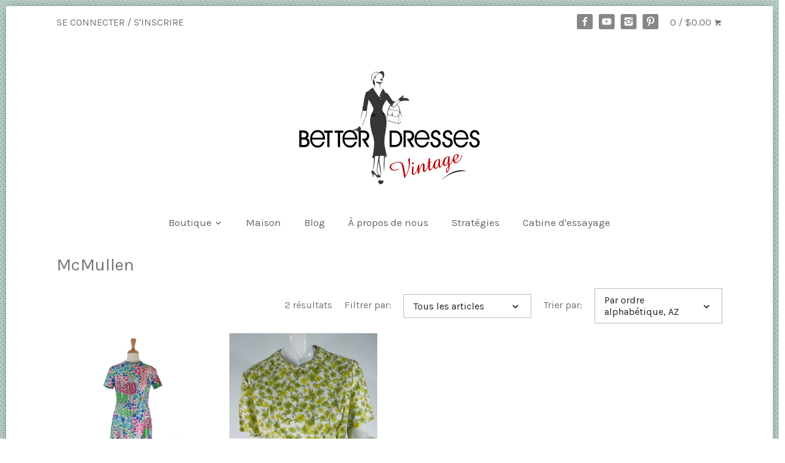

--- FILE ---
content_type: text/html; charset=utf-8
request_url: https://www.betterdressesvintage.com/fr/collections/vendors?q=McMullen
body_size: 18743
content:
<!doctype html>
<!--[if IE 8]><html class="no-js ie8" lang="en"> <![endif]-->
<!--[if IE 9]><html class="no-js ie9" lang="en"> <![endif]-->
<!--[if (gt IE 10)|!(IE)]><!--> <html class="no-js" lang="en"> <!--<![endif]-->  
<head>
  <meta name="google-site-verification" content="Qp_AOYhn58_d5oNFUfVpyklNXu3gbJWDzH5itrqpdZM" />
    <!-- Canopy v1.2.2 -->
  <meta charset="utf-8" />
  <!--[if IE]><meta http-equiv='X-UA-Compatible' content='IE=edge,chrome=1' /><![endif]-->
  
  <link rel="shortcut icon" href="//www.betterdressesvintage.com/cdn/shop/t/110/assets/favicon.png?v=44278421625581095781457389967" type="image/png" />

  <title>
  McMullen &ndash; Better Dresses Vintage
  </title>

  

  <meta name="viewport" content="width=device-width, user-scalable=no" />

  <link rel="canonical" href="https://www.betterdressesvintage.com/fr/collections/vendors?q=mcmullen" />

  


  <meta property="og:type" content="website" />
  <meta property="og:title" content="McMullen" />
  
    <meta property="og:image" content="//www.betterdressesvintage.com/cdn/shop/t/110/assets/logo.png?v=135549958344756944411456415886" />
    <meta property="og:image:secure_url" content="//www.betterdressesvintage.com/cdn/shop/t/110/assets/logo.png?v=135549958344756944411456415886" />
  



<meta property="og:url" content="https://www.betterdressesvintage.com/fr/collections/vendors?q=mcmullen" />
<meta property="og:site_name" content="Better Dresses Vintage" />

  


  <meta name="twitter:card" content="summary">


  
  




<link href="//fonts.googleapis.com/css?family=Karla:400,700|Karla:400,700|Karla:400,700|Arapey" rel="stylesheet" type="text/css">


  <link href="//www.betterdressesvintage.com/cdn/shop/t/110/assets/styles.scss.css?v=52913014868089509841702848527" rel="stylesheet" type="text/css" media="all" />
  
  <script src="//ajax.googleapis.com/ajax/libs/jquery/1.9.1/jquery.min.js" type="text/javascript"></script>

  <script src="//www.betterdressesvintage.com/cdn/shopifycloud/storefront/assets/themes_support/option_selection-b017cd28.js" type="text/javascript"></script>
  <script src="//www.betterdressesvintage.com/cdn/shopifycloud/storefront/assets/themes_support/api.jquery-7ab1a3a4.js" type="text/javascript"></script>

  
  
  
  <script>window.performance && window.performance.mark && window.performance.mark('shopify.content_for_header.start');</script><meta name="google-site-verification" content="Qp_AOYhn58_d5oNFUfVpyklNXu3gbJWDzH5itrqpdZM">
<meta id="shopify-digital-wallet" name="shopify-digital-wallet" content="/877032/digital_wallets/dialog">
<meta name="shopify-checkout-api-token" content="9dc0c019062a68b38e59046aaa741a62">
<meta id="in-context-paypal-metadata" data-shop-id="877032" data-venmo-supported="false" data-environment="production" data-locale="fr_FR" data-paypal-v4="true" data-currency="USD">
<link rel="alternate" hreflang="x-default" href="https://www.betterdressesvintage.com/collections/vendors?q=McMullen">
<link rel="alternate" hreflang="en" href="https://www.betterdressesvintage.com/collections/vendors?q=McMullen">
<link rel="alternate" hreflang="fr" href="https://www.betterdressesvintage.com/fr/collections/vendors?q=McMullen">
<script async="async" src="/checkouts/internal/preloads.js?locale=fr-US"></script>
<link rel="preconnect" href="https://shop.app" crossorigin="anonymous">
<script async="async" src="https://shop.app/checkouts/internal/preloads.js?locale=fr-US&shop_id=877032" crossorigin="anonymous"></script>
<script id="apple-pay-shop-capabilities" type="application/json">{"shopId":877032,"countryCode":"US","currencyCode":"USD","merchantCapabilities":["supports3DS"],"merchantId":"gid:\/\/shopify\/Shop\/877032","merchantName":"Better Dresses Vintage","requiredBillingContactFields":["postalAddress","email","phone"],"requiredShippingContactFields":["postalAddress","email","phone"],"shippingType":"shipping","supportedNetworks":["visa","masterCard","amex","discover","elo","jcb"],"total":{"type":"pending","label":"Better Dresses Vintage","amount":"1.00"},"shopifyPaymentsEnabled":true,"supportsSubscriptions":true}</script>
<script id="shopify-features" type="application/json">{"accessToken":"9dc0c019062a68b38e59046aaa741a62","betas":["rich-media-storefront-analytics"],"domain":"www.betterdressesvintage.com","predictiveSearch":true,"shopId":877032,"locale":"fr"}</script>
<script>var Shopify = Shopify || {};
Shopify.shop = "betterdressesvintage.myshopify.com";
Shopify.locale = "fr";
Shopify.currency = {"active":"USD","rate":"1.0"};
Shopify.country = "US";
Shopify.theme = {"name":"Canopy","id":92689668,"schema_name":null,"schema_version":null,"theme_store_id":732,"role":"main"};
Shopify.theme.handle = "null";
Shopify.theme.style = {"id":null,"handle":null};
Shopify.cdnHost = "www.betterdressesvintage.com/cdn";
Shopify.routes = Shopify.routes || {};
Shopify.routes.root = "/fr/";</script>
<script type="module">!function(o){(o.Shopify=o.Shopify||{}).modules=!0}(window);</script>
<script>!function(o){function n(){var o=[];function n(){o.push(Array.prototype.slice.apply(arguments))}return n.q=o,n}var t=o.Shopify=o.Shopify||{};t.loadFeatures=n(),t.autoloadFeatures=n()}(window);</script>
<script>
  window.ShopifyPay = window.ShopifyPay || {};
  window.ShopifyPay.apiHost = "shop.app\/pay";
  window.ShopifyPay.redirectState = null;
</script>
<script id="shop-js-analytics" type="application/json">{"pageType":"collection"}</script>
<script defer="defer" async type="module" src="//www.betterdressesvintage.com/cdn/shopifycloud/shop-js/modules/v2/client.init-shop-cart-sync_INwxTpsh.fr.esm.js"></script>
<script defer="defer" async type="module" src="//www.betterdressesvintage.com/cdn/shopifycloud/shop-js/modules/v2/chunk.common_YNAa1F1g.esm.js"></script>
<script type="module">
  await import("//www.betterdressesvintage.com/cdn/shopifycloud/shop-js/modules/v2/client.init-shop-cart-sync_INwxTpsh.fr.esm.js");
await import("//www.betterdressesvintage.com/cdn/shopifycloud/shop-js/modules/v2/chunk.common_YNAa1F1g.esm.js");

  window.Shopify.SignInWithShop?.initShopCartSync?.({"fedCMEnabled":true,"windoidEnabled":true});

</script>
<script>
  window.Shopify = window.Shopify || {};
  if (!window.Shopify.featureAssets) window.Shopify.featureAssets = {};
  window.Shopify.featureAssets['shop-js'] = {"shop-cart-sync":["modules/v2/client.shop-cart-sync_BVs4vSl-.fr.esm.js","modules/v2/chunk.common_YNAa1F1g.esm.js"],"init-fed-cm":["modules/v2/client.init-fed-cm_CEmYoMXU.fr.esm.js","modules/v2/chunk.common_YNAa1F1g.esm.js"],"shop-button":["modules/v2/client.shop-button_BhVpOdEY.fr.esm.js","modules/v2/chunk.common_YNAa1F1g.esm.js"],"init-windoid":["modules/v2/client.init-windoid_DVncJssP.fr.esm.js","modules/v2/chunk.common_YNAa1F1g.esm.js"],"shop-cash-offers":["modules/v2/client.shop-cash-offers_CD5ChB-w.fr.esm.js","modules/v2/chunk.common_YNAa1F1g.esm.js","modules/v2/chunk.modal_DXhkN-5p.esm.js"],"shop-toast-manager":["modules/v2/client.shop-toast-manager_CMZA41xP.fr.esm.js","modules/v2/chunk.common_YNAa1F1g.esm.js"],"init-shop-email-lookup-coordinator":["modules/v2/client.init-shop-email-lookup-coordinator_Dxg3Qq63.fr.esm.js","modules/v2/chunk.common_YNAa1F1g.esm.js"],"pay-button":["modules/v2/client.pay-button_CApwTr-J.fr.esm.js","modules/v2/chunk.common_YNAa1F1g.esm.js"],"avatar":["modules/v2/client.avatar_BTnouDA3.fr.esm.js"],"init-shop-cart-sync":["modules/v2/client.init-shop-cart-sync_INwxTpsh.fr.esm.js","modules/v2/chunk.common_YNAa1F1g.esm.js"],"shop-login-button":["modules/v2/client.shop-login-button_Ctct7BR2.fr.esm.js","modules/v2/chunk.common_YNAa1F1g.esm.js","modules/v2/chunk.modal_DXhkN-5p.esm.js"],"init-customer-accounts-sign-up":["modules/v2/client.init-customer-accounts-sign-up_DTysEz83.fr.esm.js","modules/v2/client.shop-login-button_Ctct7BR2.fr.esm.js","modules/v2/chunk.common_YNAa1F1g.esm.js","modules/v2/chunk.modal_DXhkN-5p.esm.js"],"init-shop-for-new-customer-accounts":["modules/v2/client.init-shop-for-new-customer-accounts_wbmNjFX3.fr.esm.js","modules/v2/client.shop-login-button_Ctct7BR2.fr.esm.js","modules/v2/chunk.common_YNAa1F1g.esm.js","modules/v2/chunk.modal_DXhkN-5p.esm.js"],"init-customer-accounts":["modules/v2/client.init-customer-accounts_DqpN27KS.fr.esm.js","modules/v2/client.shop-login-button_Ctct7BR2.fr.esm.js","modules/v2/chunk.common_YNAa1F1g.esm.js","modules/v2/chunk.modal_DXhkN-5p.esm.js"],"shop-follow-button":["modules/v2/client.shop-follow-button_CBz8VXaE.fr.esm.js","modules/v2/chunk.common_YNAa1F1g.esm.js","modules/v2/chunk.modal_DXhkN-5p.esm.js"],"lead-capture":["modules/v2/client.lead-capture_Bo6pQGej.fr.esm.js","modules/v2/chunk.common_YNAa1F1g.esm.js","modules/v2/chunk.modal_DXhkN-5p.esm.js"],"checkout-modal":["modules/v2/client.checkout-modal_B_8gz53b.fr.esm.js","modules/v2/chunk.common_YNAa1F1g.esm.js","modules/v2/chunk.modal_DXhkN-5p.esm.js"],"shop-login":["modules/v2/client.shop-login_CTIGRVE1.fr.esm.js","modules/v2/chunk.common_YNAa1F1g.esm.js","modules/v2/chunk.modal_DXhkN-5p.esm.js"],"payment-terms":["modules/v2/client.payment-terms_BUSo56Mg.fr.esm.js","modules/v2/chunk.common_YNAa1F1g.esm.js","modules/v2/chunk.modal_DXhkN-5p.esm.js"]};
</script>
<script>(function() {
  var isLoaded = false;
  function asyncLoad() {
    if (isLoaded) return;
    isLoaded = true;
    var urls = ["https:\/\/cdn.nfcube.com\/instafeed-53fd5ccdbe0f82f1e0c25237ec2dea7b.js?shop=betterdressesvintage.myshopify.com"];
    for (var i = 0; i < urls.length; i++) {
      var s = document.createElement('script');
      s.type = 'text/javascript';
      s.async = true;
      s.src = urls[i];
      var x = document.getElementsByTagName('script')[0];
      x.parentNode.insertBefore(s, x);
    }
  };
  if(window.attachEvent) {
    window.attachEvent('onload', asyncLoad);
  } else {
    window.addEventListener('load', asyncLoad, false);
  }
})();</script>
<script id="__st">var __st={"a":877032,"offset":-18000,"reqid":"35a1bed5-1ec7-4898-9a5c-1997566d9cba-1768988462","pageurl":"www.betterdressesvintage.com\/fr\/collections\/vendors?q=McMullen","u":"3c8cdbc926b1","p":"vendors"};</script>
<script>window.ShopifyPaypalV4VisibilityTracking = true;</script>
<script id="captcha-bootstrap">!function(){'use strict';const t='contact',e='account',n='new_comment',o=[[t,t],['blogs',n],['comments',n],[t,'customer']],c=[[e,'customer_login'],[e,'guest_login'],[e,'recover_customer_password'],[e,'create_customer']],r=t=>t.map((([t,e])=>`form[action*='/${t}']:not([data-nocaptcha='true']) input[name='form_type'][value='${e}']`)).join(','),a=t=>()=>t?[...document.querySelectorAll(t)].map((t=>t.form)):[];function s(){const t=[...o],e=r(t);return a(e)}const i='password',u='form_key',d=['recaptcha-v3-token','g-recaptcha-response','h-captcha-response',i],f=()=>{try{return window.sessionStorage}catch{return}},m='__shopify_v',_=t=>t.elements[u];function p(t,e,n=!1){try{const o=window.sessionStorage,c=JSON.parse(o.getItem(e)),{data:r}=function(t){const{data:e,action:n}=t;return t[m]||n?{data:e,action:n}:{data:t,action:n}}(c);for(const[e,n]of Object.entries(r))t.elements[e]&&(t.elements[e].value=n);n&&o.removeItem(e)}catch(o){console.error('form repopulation failed',{error:o})}}const l='form_type',E='cptcha';function T(t){t.dataset[E]=!0}const w=window,h=w.document,L='Shopify',v='ce_forms',y='captcha';let A=!1;((t,e)=>{const n=(g='f06e6c50-85a8-45c8-87d0-21a2b65856fe',I='https://cdn.shopify.com/shopifycloud/storefront-forms-hcaptcha/ce_storefront_forms_captcha_hcaptcha.v1.5.2.iife.js',D={infoText:'Protégé par hCaptcha',privacyText:'Confidentialité',termsText:'Conditions'},(t,e,n)=>{const o=w[L][v],c=o.bindForm;if(c)return c(t,g,e,D).then(n);var r;o.q.push([[t,g,e,D],n]),r=I,A||(h.body.append(Object.assign(h.createElement('script'),{id:'captcha-provider',async:!0,src:r})),A=!0)});var g,I,D;w[L]=w[L]||{},w[L][v]=w[L][v]||{},w[L][v].q=[],w[L][y]=w[L][y]||{},w[L][y].protect=function(t,e){n(t,void 0,e),T(t)},Object.freeze(w[L][y]),function(t,e,n,w,h,L){const[v,y,A,g]=function(t,e,n){const i=e?o:[],u=t?c:[],d=[...i,...u],f=r(d),m=r(i),_=r(d.filter((([t,e])=>n.includes(e))));return[a(f),a(m),a(_),s()]}(w,h,L),I=t=>{const e=t.target;return e instanceof HTMLFormElement?e:e&&e.form},D=t=>v().includes(t);t.addEventListener('submit',(t=>{const e=I(t);if(!e)return;const n=D(e)&&!e.dataset.hcaptchaBound&&!e.dataset.recaptchaBound,o=_(e),c=g().includes(e)&&(!o||!o.value);(n||c)&&t.preventDefault(),c&&!n&&(function(t){try{if(!f())return;!function(t){const e=f();if(!e)return;const n=_(t);if(!n)return;const o=n.value;o&&e.removeItem(o)}(t);const e=Array.from(Array(32),(()=>Math.random().toString(36)[2])).join('');!function(t,e){_(t)||t.append(Object.assign(document.createElement('input'),{type:'hidden',name:u})),t.elements[u].value=e}(t,e),function(t,e){const n=f();if(!n)return;const o=[...t.querySelectorAll(`input[type='${i}']`)].map((({name:t})=>t)),c=[...d,...o],r={};for(const[a,s]of new FormData(t).entries())c.includes(a)||(r[a]=s);n.setItem(e,JSON.stringify({[m]:1,action:t.action,data:r}))}(t,e)}catch(e){console.error('failed to persist form',e)}}(e),e.submit())}));const S=(t,e)=>{t&&!t.dataset[E]&&(n(t,e.some((e=>e===t))),T(t))};for(const o of['focusin','change'])t.addEventListener(o,(t=>{const e=I(t);D(e)&&S(e,y())}));const B=e.get('form_key'),M=e.get(l),P=B&&M;t.addEventListener('DOMContentLoaded',(()=>{const t=y();if(P)for(const e of t)e.elements[l].value===M&&p(e,B);[...new Set([...A(),...v().filter((t=>'true'===t.dataset.shopifyCaptcha))])].forEach((e=>S(e,t)))}))}(h,new URLSearchParams(w.location.search),n,t,e,['guest_login'])})(!0,!0)}();</script>
<script integrity="sha256-4kQ18oKyAcykRKYeNunJcIwy7WH5gtpwJnB7kiuLZ1E=" data-source-attribution="shopify.loadfeatures" defer="defer" src="//www.betterdressesvintage.com/cdn/shopifycloud/storefront/assets/storefront/load_feature-a0a9edcb.js" crossorigin="anonymous"></script>
<script crossorigin="anonymous" defer="defer" src="//www.betterdressesvintage.com/cdn/shopifycloud/storefront/assets/shopify_pay/storefront-65b4c6d7.js?v=20250812"></script>
<script data-source-attribution="shopify.dynamic_checkout.dynamic.init">var Shopify=Shopify||{};Shopify.PaymentButton=Shopify.PaymentButton||{isStorefrontPortableWallets:!0,init:function(){window.Shopify.PaymentButton.init=function(){};var t=document.createElement("script");t.src="https://www.betterdressesvintage.com/cdn/shopifycloud/portable-wallets/latest/portable-wallets.fr.js",t.type="module",document.head.appendChild(t)}};
</script>
<script data-source-attribution="shopify.dynamic_checkout.buyer_consent">
  function portableWalletsHideBuyerConsent(e){var t=document.getElementById("shopify-buyer-consent"),n=document.getElementById("shopify-subscription-policy-button");t&&n&&(t.classList.add("hidden"),t.setAttribute("aria-hidden","true"),n.removeEventListener("click",e))}function portableWalletsShowBuyerConsent(e){var t=document.getElementById("shopify-buyer-consent"),n=document.getElementById("shopify-subscription-policy-button");t&&n&&(t.classList.remove("hidden"),t.removeAttribute("aria-hidden"),n.addEventListener("click",e))}window.Shopify?.PaymentButton&&(window.Shopify.PaymentButton.hideBuyerConsent=portableWalletsHideBuyerConsent,window.Shopify.PaymentButton.showBuyerConsent=portableWalletsShowBuyerConsent);
</script>
<script data-source-attribution="shopify.dynamic_checkout.cart.bootstrap">document.addEventListener("DOMContentLoaded",(function(){function t(){return document.querySelector("shopify-accelerated-checkout-cart, shopify-accelerated-checkout")}if(t())Shopify.PaymentButton.init();else{new MutationObserver((function(e,n){t()&&(Shopify.PaymentButton.init(),n.disconnect())})).observe(document.body,{childList:!0,subtree:!0})}}));
</script>
<link id="shopify-accelerated-checkout-styles" rel="stylesheet" media="screen" href="https://www.betterdressesvintage.com/cdn/shopifycloud/portable-wallets/latest/accelerated-checkout-backwards-compat.css" crossorigin="anonymous">
<style id="shopify-accelerated-checkout-cart">
        #shopify-buyer-consent {
  margin-top: 1em;
  display: inline-block;
  width: 100%;
}

#shopify-buyer-consent.hidden {
  display: none;
}

#shopify-subscription-policy-button {
  background: none;
  border: none;
  padding: 0;
  text-decoration: underline;
  font-size: inherit;
  cursor: pointer;
}

#shopify-subscription-policy-button::before {
  box-shadow: none;
}

      </style>

<script>window.performance && window.performance.mark && window.performance.mark('shopify.content_for_header.end');</script>
  
  <script>
    document.documentElement.className = document.documentElement.className.replace('no-js', '');
    products = {};
    Shopify.money_format = "${{amount}}";
  </script>
<link href="https://monorail-edge.shopifysvc.com" rel="dns-prefetch">
<script>(function(){if ("sendBeacon" in navigator && "performance" in window) {try {var session_token_from_headers = performance.getEntriesByType('navigation')[0].serverTiming.find(x => x.name == '_s').description;} catch {var session_token_from_headers = undefined;}var session_cookie_matches = document.cookie.match(/_shopify_s=([^;]*)/);var session_token_from_cookie = session_cookie_matches && session_cookie_matches.length === 2 ? session_cookie_matches[1] : "";var session_token = session_token_from_headers || session_token_from_cookie || "";function handle_abandonment_event(e) {var entries = performance.getEntries().filter(function(entry) {return /monorail-edge.shopifysvc.com/.test(entry.name);});if (!window.abandonment_tracked && entries.length === 0) {window.abandonment_tracked = true;var currentMs = Date.now();var navigation_start = performance.timing.navigationStart;var payload = {shop_id: 877032,url: window.location.href,navigation_start,duration: currentMs - navigation_start,session_token,page_type: "collection"};window.navigator.sendBeacon("https://monorail-edge.shopifysvc.com/v1/produce", JSON.stringify({schema_id: "online_store_buyer_site_abandonment/1.1",payload: payload,metadata: {event_created_at_ms: currentMs,event_sent_at_ms: currentMs}}));}}window.addEventListener('pagehide', handle_abandonment_event);}}());</script>
<script id="web-pixels-manager-setup">(function e(e,d,r,n,o){if(void 0===o&&(o={}),!Boolean(null===(a=null===(i=window.Shopify)||void 0===i?void 0:i.analytics)||void 0===a?void 0:a.replayQueue)){var i,a;window.Shopify=window.Shopify||{};var t=window.Shopify;t.analytics=t.analytics||{};var s=t.analytics;s.replayQueue=[],s.publish=function(e,d,r){return s.replayQueue.push([e,d,r]),!0};try{self.performance.mark("wpm:start")}catch(e){}var l=function(){var e={modern:/Edge?\/(1{2}[4-9]|1[2-9]\d|[2-9]\d{2}|\d{4,})\.\d+(\.\d+|)|Firefox\/(1{2}[4-9]|1[2-9]\d|[2-9]\d{2}|\d{4,})\.\d+(\.\d+|)|Chrom(ium|e)\/(9{2}|\d{3,})\.\d+(\.\d+|)|(Maci|X1{2}).+ Version\/(15\.\d+|(1[6-9]|[2-9]\d|\d{3,})\.\d+)([,.]\d+|)( \(\w+\)|)( Mobile\/\w+|) Safari\/|Chrome.+OPR\/(9{2}|\d{3,})\.\d+\.\d+|(CPU[ +]OS|iPhone[ +]OS|CPU[ +]iPhone|CPU IPhone OS|CPU iPad OS)[ +]+(15[._]\d+|(1[6-9]|[2-9]\d|\d{3,})[._]\d+)([._]\d+|)|Android:?[ /-](13[3-9]|1[4-9]\d|[2-9]\d{2}|\d{4,})(\.\d+|)(\.\d+|)|Android.+Firefox\/(13[5-9]|1[4-9]\d|[2-9]\d{2}|\d{4,})\.\d+(\.\d+|)|Android.+Chrom(ium|e)\/(13[3-9]|1[4-9]\d|[2-9]\d{2}|\d{4,})\.\d+(\.\d+|)|SamsungBrowser\/([2-9]\d|\d{3,})\.\d+/,legacy:/Edge?\/(1[6-9]|[2-9]\d|\d{3,})\.\d+(\.\d+|)|Firefox\/(5[4-9]|[6-9]\d|\d{3,})\.\d+(\.\d+|)|Chrom(ium|e)\/(5[1-9]|[6-9]\d|\d{3,})\.\d+(\.\d+|)([\d.]+$|.*Safari\/(?![\d.]+ Edge\/[\d.]+$))|(Maci|X1{2}).+ Version\/(10\.\d+|(1[1-9]|[2-9]\d|\d{3,})\.\d+)([,.]\d+|)( \(\w+\)|)( Mobile\/\w+|) Safari\/|Chrome.+OPR\/(3[89]|[4-9]\d|\d{3,})\.\d+\.\d+|(CPU[ +]OS|iPhone[ +]OS|CPU[ +]iPhone|CPU IPhone OS|CPU iPad OS)[ +]+(10[._]\d+|(1[1-9]|[2-9]\d|\d{3,})[._]\d+)([._]\d+|)|Android:?[ /-](13[3-9]|1[4-9]\d|[2-9]\d{2}|\d{4,})(\.\d+|)(\.\d+|)|Mobile Safari.+OPR\/([89]\d|\d{3,})\.\d+\.\d+|Android.+Firefox\/(13[5-9]|1[4-9]\d|[2-9]\d{2}|\d{4,})\.\d+(\.\d+|)|Android.+Chrom(ium|e)\/(13[3-9]|1[4-9]\d|[2-9]\d{2}|\d{4,})\.\d+(\.\d+|)|Android.+(UC? ?Browser|UCWEB|U3)[ /]?(15\.([5-9]|\d{2,})|(1[6-9]|[2-9]\d|\d{3,})\.\d+)\.\d+|SamsungBrowser\/(5\.\d+|([6-9]|\d{2,})\.\d+)|Android.+MQ{2}Browser\/(14(\.(9|\d{2,})|)|(1[5-9]|[2-9]\d|\d{3,})(\.\d+|))(\.\d+|)|K[Aa][Ii]OS\/(3\.\d+|([4-9]|\d{2,})\.\d+)(\.\d+|)/},d=e.modern,r=e.legacy,n=navigator.userAgent;return n.match(d)?"modern":n.match(r)?"legacy":"unknown"}(),u="modern"===l?"modern":"legacy",c=(null!=n?n:{modern:"",legacy:""})[u],f=function(e){return[e.baseUrl,"/wpm","/b",e.hashVersion,"modern"===e.buildTarget?"m":"l",".js"].join("")}({baseUrl:d,hashVersion:r,buildTarget:u}),m=function(e){var d=e.version,r=e.bundleTarget,n=e.surface,o=e.pageUrl,i=e.monorailEndpoint;return{emit:function(e){var a=e.status,t=e.errorMsg,s=(new Date).getTime(),l=JSON.stringify({metadata:{event_sent_at_ms:s},events:[{schema_id:"web_pixels_manager_load/3.1",payload:{version:d,bundle_target:r,page_url:o,status:a,surface:n,error_msg:t},metadata:{event_created_at_ms:s}}]});if(!i)return console&&console.warn&&console.warn("[Web Pixels Manager] No Monorail endpoint provided, skipping logging."),!1;try{return self.navigator.sendBeacon.bind(self.navigator)(i,l)}catch(e){}var u=new XMLHttpRequest;try{return u.open("POST",i,!0),u.setRequestHeader("Content-Type","text/plain"),u.send(l),!0}catch(e){return console&&console.warn&&console.warn("[Web Pixels Manager] Got an unhandled error while logging to Monorail."),!1}}}}({version:r,bundleTarget:l,surface:e.surface,pageUrl:self.location.href,monorailEndpoint:e.monorailEndpoint});try{o.browserTarget=l,function(e){var d=e.src,r=e.async,n=void 0===r||r,o=e.onload,i=e.onerror,a=e.sri,t=e.scriptDataAttributes,s=void 0===t?{}:t,l=document.createElement("script"),u=document.querySelector("head"),c=document.querySelector("body");if(l.async=n,l.src=d,a&&(l.integrity=a,l.crossOrigin="anonymous"),s)for(var f in s)if(Object.prototype.hasOwnProperty.call(s,f))try{l.dataset[f]=s[f]}catch(e){}if(o&&l.addEventListener("load",o),i&&l.addEventListener("error",i),u)u.appendChild(l);else{if(!c)throw new Error("Did not find a head or body element to append the script");c.appendChild(l)}}({src:f,async:!0,onload:function(){if(!function(){var e,d;return Boolean(null===(d=null===(e=window.Shopify)||void 0===e?void 0:e.analytics)||void 0===d?void 0:d.initialized)}()){var d=window.webPixelsManager.init(e)||void 0;if(d){var r=window.Shopify.analytics;r.replayQueue.forEach((function(e){var r=e[0],n=e[1],o=e[2];d.publishCustomEvent(r,n,o)})),r.replayQueue=[],r.publish=d.publishCustomEvent,r.visitor=d.visitor,r.initialized=!0}}},onerror:function(){return m.emit({status:"failed",errorMsg:"".concat(f," has failed to load")})},sri:function(e){var d=/^sha384-[A-Za-z0-9+/=]+$/;return"string"==typeof e&&d.test(e)}(c)?c:"",scriptDataAttributes:o}),m.emit({status:"loading"})}catch(e){m.emit({status:"failed",errorMsg:(null==e?void 0:e.message)||"Unknown error"})}}})({shopId: 877032,storefrontBaseUrl: "https://www.betterdressesvintage.com",extensionsBaseUrl: "https://extensions.shopifycdn.com/cdn/shopifycloud/web-pixels-manager",monorailEndpoint: "https://monorail-edge.shopifysvc.com/unstable/produce_batch",surface: "storefront-renderer",enabledBetaFlags: ["2dca8a86"],webPixelsConfigList: [{"id":"357826694","configuration":"{\"config\":\"{\\\"pixel_id\\\":\\\"G-C3YDEC3W2K\\\",\\\"gtag_events\\\":[{\\\"type\\\":\\\"purchase\\\",\\\"action_label\\\":\\\"G-C3YDEC3W2K\\\"},{\\\"type\\\":\\\"page_view\\\",\\\"action_label\\\":\\\"G-C3YDEC3W2K\\\"},{\\\"type\\\":\\\"view_item\\\",\\\"action_label\\\":\\\"G-C3YDEC3W2K\\\"},{\\\"type\\\":\\\"search\\\",\\\"action_label\\\":\\\"G-C3YDEC3W2K\\\"},{\\\"type\\\":\\\"add_to_cart\\\",\\\"action_label\\\":\\\"G-C3YDEC3W2K\\\"},{\\\"type\\\":\\\"begin_checkout\\\",\\\"action_label\\\":\\\"G-C3YDEC3W2K\\\"},{\\\"type\\\":\\\"add_payment_info\\\",\\\"action_label\\\":\\\"G-C3YDEC3W2K\\\"}],\\\"enable_monitoring_mode\\\":false}\"}","eventPayloadVersion":"v1","runtimeContext":"OPEN","scriptVersion":"b2a88bafab3e21179ed38636efcd8a93","type":"APP","apiClientId":1780363,"privacyPurposes":[],"dataSharingAdjustments":{"protectedCustomerApprovalScopes":["read_customer_address","read_customer_email","read_customer_name","read_customer_personal_data","read_customer_phone"]}},{"id":"38142086","configuration":"{\"tagID\":\"2612543295953\"}","eventPayloadVersion":"v1","runtimeContext":"STRICT","scriptVersion":"18031546ee651571ed29edbe71a3550b","type":"APP","apiClientId":3009811,"privacyPurposes":["ANALYTICS","MARKETING","SALE_OF_DATA"],"dataSharingAdjustments":{"protectedCustomerApprovalScopes":["read_customer_address","read_customer_email","read_customer_name","read_customer_personal_data","read_customer_phone"]}},{"id":"shopify-app-pixel","configuration":"{}","eventPayloadVersion":"v1","runtimeContext":"STRICT","scriptVersion":"0450","apiClientId":"shopify-pixel","type":"APP","privacyPurposes":["ANALYTICS","MARKETING"]},{"id":"shopify-custom-pixel","eventPayloadVersion":"v1","runtimeContext":"LAX","scriptVersion":"0450","apiClientId":"shopify-pixel","type":"CUSTOM","privacyPurposes":["ANALYTICS","MARKETING"]}],isMerchantRequest: false,initData: {"shop":{"name":"Better Dresses Vintage","paymentSettings":{"currencyCode":"USD"},"myshopifyDomain":"betterdressesvintage.myshopify.com","countryCode":"US","storefrontUrl":"https:\/\/www.betterdressesvintage.com\/fr"},"customer":null,"cart":null,"checkout":null,"productVariants":[],"purchasingCompany":null},},"https://www.betterdressesvintage.com/cdn","fcfee988w5aeb613cpc8e4bc33m6693e112",{"modern":"","legacy":""},{"shopId":"877032","storefrontBaseUrl":"https:\/\/www.betterdressesvintage.com","extensionBaseUrl":"https:\/\/extensions.shopifycdn.com\/cdn\/shopifycloud\/web-pixels-manager","surface":"storefront-renderer","enabledBetaFlags":"[\"2dca8a86\"]","isMerchantRequest":"false","hashVersion":"fcfee988w5aeb613cpc8e4bc33m6693e112","publish":"custom","events":"[[\"page_viewed\",{}]]"});</script><script>
  window.ShopifyAnalytics = window.ShopifyAnalytics || {};
  window.ShopifyAnalytics.meta = window.ShopifyAnalytics.meta || {};
  window.ShopifyAnalytics.meta.currency = 'USD';
  var meta = {"page":{"pageType":"vendors","requestId":"35a1bed5-1ec7-4898-9a5c-1997566d9cba-1768988462"}};
  for (var attr in meta) {
    window.ShopifyAnalytics.meta[attr] = meta[attr];
  }
</script>
<script class="analytics">
  (function () {
    var customDocumentWrite = function(content) {
      var jquery = null;

      if (window.jQuery) {
        jquery = window.jQuery;
      } else if (window.Checkout && window.Checkout.$) {
        jquery = window.Checkout.$;
      }

      if (jquery) {
        jquery('body').append(content);
      }
    };

    var hasLoggedConversion = function(token) {
      if (token) {
        return document.cookie.indexOf('loggedConversion=' + token) !== -1;
      }
      return false;
    }

    var setCookieIfConversion = function(token) {
      if (token) {
        var twoMonthsFromNow = new Date(Date.now());
        twoMonthsFromNow.setMonth(twoMonthsFromNow.getMonth() + 2);

        document.cookie = 'loggedConversion=' + token + '; expires=' + twoMonthsFromNow;
      }
    }

    var trekkie = window.ShopifyAnalytics.lib = window.trekkie = window.trekkie || [];
    if (trekkie.integrations) {
      return;
    }
    trekkie.methods = [
      'identify',
      'page',
      'ready',
      'track',
      'trackForm',
      'trackLink'
    ];
    trekkie.factory = function(method) {
      return function() {
        var args = Array.prototype.slice.call(arguments);
        args.unshift(method);
        trekkie.push(args);
        return trekkie;
      };
    };
    for (var i = 0; i < trekkie.methods.length; i++) {
      var key = trekkie.methods[i];
      trekkie[key] = trekkie.factory(key);
    }
    trekkie.load = function(config) {
      trekkie.config = config || {};
      trekkie.config.initialDocumentCookie = document.cookie;
      var first = document.getElementsByTagName('script')[0];
      var script = document.createElement('script');
      script.type = 'text/javascript';
      script.onerror = function(e) {
        var scriptFallback = document.createElement('script');
        scriptFallback.type = 'text/javascript';
        scriptFallback.onerror = function(error) {
                var Monorail = {
      produce: function produce(monorailDomain, schemaId, payload) {
        var currentMs = new Date().getTime();
        var event = {
          schema_id: schemaId,
          payload: payload,
          metadata: {
            event_created_at_ms: currentMs,
            event_sent_at_ms: currentMs
          }
        };
        return Monorail.sendRequest("https://" + monorailDomain + "/v1/produce", JSON.stringify(event));
      },
      sendRequest: function sendRequest(endpointUrl, payload) {
        // Try the sendBeacon API
        if (window && window.navigator && typeof window.navigator.sendBeacon === 'function' && typeof window.Blob === 'function' && !Monorail.isIos12()) {
          var blobData = new window.Blob([payload], {
            type: 'text/plain'
          });

          if (window.navigator.sendBeacon(endpointUrl, blobData)) {
            return true;
          } // sendBeacon was not successful

        } // XHR beacon

        var xhr = new XMLHttpRequest();

        try {
          xhr.open('POST', endpointUrl);
          xhr.setRequestHeader('Content-Type', 'text/plain');
          xhr.send(payload);
        } catch (e) {
          console.log(e);
        }

        return false;
      },
      isIos12: function isIos12() {
        return window.navigator.userAgent.lastIndexOf('iPhone; CPU iPhone OS 12_') !== -1 || window.navigator.userAgent.lastIndexOf('iPad; CPU OS 12_') !== -1;
      }
    };
    Monorail.produce('monorail-edge.shopifysvc.com',
      'trekkie_storefront_load_errors/1.1',
      {shop_id: 877032,
      theme_id: 92689668,
      app_name: "storefront",
      context_url: window.location.href,
      source_url: "//www.betterdressesvintage.com/cdn/s/trekkie.storefront.cd680fe47e6c39ca5d5df5f0a32d569bc48c0f27.min.js"});

        };
        scriptFallback.async = true;
        scriptFallback.src = '//www.betterdressesvintage.com/cdn/s/trekkie.storefront.cd680fe47e6c39ca5d5df5f0a32d569bc48c0f27.min.js';
        first.parentNode.insertBefore(scriptFallback, first);
      };
      script.async = true;
      script.src = '//www.betterdressesvintage.com/cdn/s/trekkie.storefront.cd680fe47e6c39ca5d5df5f0a32d569bc48c0f27.min.js';
      first.parentNode.insertBefore(script, first);
    };
    trekkie.load(
      {"Trekkie":{"appName":"storefront","development":false,"defaultAttributes":{"shopId":877032,"isMerchantRequest":null,"themeId":92689668,"themeCityHash":"17928965906727374962","contentLanguage":"fr","currency":"USD","eventMetadataId":"cd607fe7-1663-49e2-9aaa-e22050a406c0"},"isServerSideCookieWritingEnabled":true,"monorailRegion":"shop_domain","enabledBetaFlags":["65f19447"]},"Session Attribution":{},"S2S":{"facebookCapiEnabled":false,"source":"trekkie-storefront-renderer","apiClientId":580111}}
    );

    var loaded = false;
    trekkie.ready(function() {
      if (loaded) return;
      loaded = true;

      window.ShopifyAnalytics.lib = window.trekkie;

      var originalDocumentWrite = document.write;
      document.write = customDocumentWrite;
      try { window.ShopifyAnalytics.merchantGoogleAnalytics.call(this); } catch(error) {};
      document.write = originalDocumentWrite;

      window.ShopifyAnalytics.lib.page(null,{"pageType":"vendors","requestId":"35a1bed5-1ec7-4898-9a5c-1997566d9cba-1768988462","shopifyEmitted":true});

      var match = window.location.pathname.match(/checkouts\/(.+)\/(thank_you|post_purchase)/)
      var token = match? match[1]: undefined;
      if (!hasLoggedConversion(token)) {
        setCookieIfConversion(token);
        
      }
    });


        var eventsListenerScript = document.createElement('script');
        eventsListenerScript.async = true;
        eventsListenerScript.src = "//www.betterdressesvintage.com/cdn/shopifycloud/storefront/assets/shop_events_listener-3da45d37.js";
        document.getElementsByTagName('head')[0].appendChild(eventsListenerScript);

})();</script>
  <script>
  if (!window.ga || (window.ga && typeof window.ga !== 'function')) {
    window.ga = function ga() {
      (window.ga.q = window.ga.q || []).push(arguments);
      if (window.Shopify && window.Shopify.analytics && typeof window.Shopify.analytics.publish === 'function') {
        window.Shopify.analytics.publish("ga_stub_called", {}, {sendTo: "google_osp_migration"});
      }
      console.error("Shopify's Google Analytics stub called with:", Array.from(arguments), "\nSee https://help.shopify.com/manual/promoting-marketing/pixels/pixel-migration#google for more information.");
    };
    if (window.Shopify && window.Shopify.analytics && typeof window.Shopify.analytics.publish === 'function') {
      window.Shopify.analytics.publish("ga_stub_initialized", {}, {sendTo: "google_osp_migration"});
    }
  }
</script>
<script
  defer
  src="https://www.betterdressesvintage.com/cdn/shopifycloud/perf-kit/shopify-perf-kit-3.0.4.min.js"
  data-application="storefront-renderer"
  data-shop-id="877032"
  data-render-region="gcp-us-central1"
  data-page-type="collection"
  data-theme-instance-id="92689668"
  data-theme-name=""
  data-theme-version=""
  data-monorail-region="shop_domain"
  data-resource-timing-sampling-rate="10"
  data-shs="true"
  data-shs-beacon="true"
  data-shs-export-with-fetch="true"
  data-shs-logs-sample-rate="1"
  data-shs-beacon-endpoint="https://www.betterdressesvintage.com/api/collect"
></script>
</head>

<body class="template-collection">
  <div id="page-wrap">
    <div id="page-wrap-inner">
      <div id="page-wrap-content">
        <div class="container">
          <div class="page-header">
            <div id="toolbar" class="toolbar cf">
              <span class="mobile-toolbar">
                <a class="toggle-mob-nav" href="#"><i class="icon-nav"></i></a>
                <a class="compact-logo" href="https://www.betterdressesvintage.com">
                  
                  
                  <img src="//www.betterdressesvintage.com/cdn/shop/t/110/assets/logo.png?v=135549958344756944411456415886" alt="" />
                  
                  
                </a>
              </span>

              
              <span class="toolbar-links">
                
                
                <a href="https://www.betterdressesvintage.com/customer_authentication/redirect?locale=fr&amp;region_country=US" id="customer_login_link">Se connecter</a>
                
                <span class="divider">/</span> <a href="https://account.betterdressesvintage.com?locale=fr" id="customer_register_link">S&#39;inscrire</a>
                
                
                
                
                
              </span>
              

              <span class="toolbar-cart">
                <a class="current-cart toggle-cart-summary" href="/cart">
                  0 / $0.00 <i class="icon-cart"></i>
                </a>
              </span>

              
              <span class="toolbar-social">
                <ul class="social-links plain">
  
  
  <li><a title="Facebook" class="icon-facebook" target="_blank" href="https://facebook.com/betterdressesvintage"><span>Facebook</span></a></li>
  
  
  
  
  <li><a title="Youtube" class="icon-youtube" target="_blank" href="https://bit.ly/BDVonYouTube"><span>YouTube</span></a></li>
  
  
  
  <li><a title="Instagram" class="icon-instagram" target="_blank" href="https://www.instagram.com/betterdressesvintage/"><span>Instagram</span></a></li>
  
  
  <li><a title="Pinterest" class="icon-pinterest" target="_blank" href="https://pinterest.com/betterdressesvintage"><span>Pinterest</span></a></li>
  
  
  
</ul>
              </span>
              
            </div>

            <div class="logo-nav">
              

              <div class="cf">
              <div class="logo align-center">
                <a href="https://www.betterdressesvintage.com" title=""><img src="//www.betterdressesvintage.com/cdn/shop/t/110/assets/logo.png?v=135549958344756944411456415886" alt="" /></a>
              </div>
              </div>

              
              <nav class="main-nav cf desktop align-center" role="navigation">
  <ul>
    
    
    
      
      
      
     	
    	
      
    
      <li class="nav-item first dropdown drop-uber">
        
        <a class="nav-item-link" href="/fr">
          Boutique
        </a>
        
        
        
		  
          <div class="sub-nav">
            

            
              
              <ul class="sub-nav-list">
  
  <li class="sub-nav-item"><span class="sub-nav-item-title">Magasiner par type</span></li>
  
  
  

  
  




  <li class="sub-nav-item">
    <a class="sub-nav-item-link" href="/fr/collections/frontpage" data-img="//www.betterdressesvintage.com/cdn/shop/collections/FB_Logo_New_180x180_large.png?v=1455746113">
      Tous les articles
    </a>

    
  </li>

  

  
  




  <li class="sub-nav-item">
    <a class="sub-nav-item-link" href="/fr/collections/day-dresses" data-img="//www.betterdressesvintage.com/cdn/shop/products/Confetti_Temperance_BrickWall_forSubmissions_large.jpg?v=1571262442">
      Robes de jour + décontractées
    </a>

    
  </li>

  

  
  




  <li class="sub-nav-item">
    <a class="sub-nav-item-link" href="/fr/collections/evening-dresses" data-img="//www.betterdressesvintage.com/cdn/shop/files/00868-003main_large.jpg?v=1759524501">
      Robes de soirée et de soirée
    </a>

    
  </li>

  

  
  




  <li class="sub-nav-item">
    <a class="sub-nav-item-link" href="/fr/collections/vintage-prom-quinceanera" data-img="//www.betterdressesvintage.com/cdn/shop/products/main_043ae623-e51c-41e6-8ef4-2c4c7a501e91_large.jpg?v=1579622175">
      Prom + Quinceañera
    </a>

    
  </li>

  

  
  




  <li class="sub-nav-item">
    <a class="sub-nav-item-link" href="/fr/collections/suits-sets" data-img="//www.betterdressesvintage.com/cdn/shop/products/00472-001_large.jpg?v=1590617936">
      Costumes, ensembles, combinaisons
    </a>

    
  </li>

  

  
  




  <li class="sub-nav-item">
    <a class="sub-nav-item-link" href="/fr/collections/separates" data-img="//www.betterdressesvintage.com/cdn/shop/products/00497-029HeldOut_large.jpg?v=1579622377">
      Sépare
    </a>

    
  </li>

  

  
  




  <li class="sub-nav-item">
    <a class="sub-nav-item-link" href="/fr/collections/accessories" data-img="//www.betterdressesvintage.com/cdn/shop/products/00460-022_clipped_rev_1_large.jpg?v=1571262466">
      Accessoires
    </a>

    
  </li>

  

  
  




  <li class="sub-nav-item">
    <a class="sub-nav-item-link" href="/fr/collections/jewelry" data-img="//www.betterdressesvintage.com/cdn/shop/products/00149-001onManneqBIG_large.jpg?v=1579638149">
      Bijoux
    </a>

    
  </li>

  

  
  




  <li class="sub-nav-item">
    <a class="sub-nav-item-link" href="/fr/collections/lingerie-swimwear" data-img="//www.betterdressesvintage.com/cdn/shop/files/00582-003onmefront_large.jpg?v=1727546958">
      Lingerie + Maillots de bain
    </a>

    
  </li>

  

  
  




  <li class="sub-nav-item">
    <a class="sub-nav-item-link" href="/fr/collections/outerwear" data-img="//www.betterdressesvintage.com/cdn/shop/products/00567-003elbowbent_large.jpg?v=1579622211">
      Vêtements d'extérieur
    </a>

    
  </li>

  

  
  




  <li class="sub-nav-item">
    <a class="sub-nav-item-link" href="/fr/collections/little-black-dresses" data-img="//www.betterdressesvintage.com/cdn/shop/products/00412-047_large.jpg?v=1579622220">
      Petites robes noires
    </a>

    
  </li>

  

  
  




  <li class="sub-nav-item">
    <a class="sub-nav-item-link" href="/fr/collections/festival-finery" data-img="//www.betterdressesvintage.com/cdn/shop/products/00827-002main_large.png?v=1671300898">
      Parure de festival
    </a>

    
  </li>

  

  
  




  <li class="sub-nav-item">
    <a class="sub-nav-item-link" href="/fr/collections/modest-options" data-img="//www.betterdressesvintage.com/cdn/shop/products/Confetti_Temperance_BrickWall_forSubmissions_large.jpg?v=1571262442">
      Options modestes
    </a>

    
  </li>

  

  
  




  <li class="sub-nav-item">
    <a class="sub-nav-item-link" href="/fr/collections/costumes-and-historical-reproductions" data-img="//www.betterdressesvintage.com/cdn/shop/files/00868-003main_large.jpg?v=1759524501">
      Costumes + Reenactment
    </a>

    
  </li>

  

  
  




  <li class="sub-nav-item">
    <a class="sub-nav-item-link" href="/fr/collections/vintage-for-children" data-img="//www.betterdressesvintage.com/cdn/shop/products/00508-018bkFlat_large.jpg?v=1661203090">
      Vintage pour les enfants
    </a>

    
  </li>

  

  
  




  <li class="sub-nav-item">
    <a class="sub-nav-item-link" href="/fr/collections/vintage-flower-garden" data-img="//www.betterdressesvintage.com/cdn/shop/products/00582-017_large.jpg?v=1579622162">
      Jardin de fleurs vintage
    </a>

    
  </li>

  

  
  




  <li class="sub-nav-item">
    <a class="sub-nav-item-link" href="/fr/collections/wintry-vintage" data-img="//www.betterdressesvintage.com/cdn/shop/products/00582-006_large.jpg?v=1579622155">
      Millésime hivernal
    </a>

    
  </li>

  

  
  




  <li class="sub-nav-item">
    <a class="sub-nav-item-link" href="/fr/collections/vintage-wedding" data-img="//www.betterdressesvintage.com/cdn/shop/files/00872-001heldbyDelphine_large.jpg?v=1723757073">
      Mariage
    </a>

    
  </li>

  

  
  




  <li class="sub-nav-item">
    <a class="sub-nav-item-link" href="/fr/collections/sewing-housewares" data-img="//www.betterdressesvintage.com/cdn/shop/files/00881-001Cover_large.jpg?v=1737394848">
      Couture + Ménage
    </a>

    
  </li>

  
</ul>
            
            
              
              <ul class="sub-nav-list">
  
  <li class="sub-nav-item"><span class="sub-nav-item-title">Magasiner par époque</span></li>
  
  
  

  
  




  <li class="sub-nav-item">
    <a class="sub-nav-item-link" href="/fr/collections/1930s-and-earlier" data-img="//www.betterdressesvintage.com/cdn/shop/collections/30s_ALT_400_large.jpg?v=1455745665">
      Années 1930 et avant
    </a>

    
  </li>

  

  
  




  <li class="sub-nav-item">
    <a class="sub-nav-item-link" href="/fr/collections/40s" data-img="//www.betterdressesvintage.com/cdn/shop/collections/1940sAlt_400sq_large.jpg?v=1455745682">
      années 1940
    </a>

    
  </li>

  

  
  




  <li class="sub-nav-item">
    <a class="sub-nav-item-link" href="/fr/collections/50s" data-img="//www.betterdressesvintage.com/cdn/shop/collections/1950s_400sq_large.jpg?v=1455745722">
      années 1950
    </a>

    
  </li>

  

  
  




  <li class="sub-nav-item">
    <a class="sub-nav-item-link" href="/fr/collections/60s" data-img="//www.betterdressesvintage.com/cdn/shop/collections/60_CystalRadioKit_400_large.jpg?v=1455745746">
      années 1960
    </a>

    
  </li>

  

  
  




  <li class="sub-nav-item">
    <a class="sub-nav-item-link" href="/fr/collections/70s" data-img="//www.betterdressesvintage.com/cdn/shop/collections/70s_KeepOnTruckin_400_large.jpg?v=1455745765">
      années 1970
    </a>

    
  </li>

  

  
  




  <li class="sub-nav-item">
    <a class="sub-nav-item-link" href="/fr/collections/1980s-to-recent" data-img="//www.betterdressesvintage.com/cdn/shop/collections/80s__Cracked_400_large.jpg?v=1455747411">
      Années 1980 à récemment
    </a>

    
  </li>

  
</ul>
            
            
              
              <ul class="sub-nav-list">
  
  <li class="sub-nav-item"><span class="sub-nav-item-title">Magasiner par taille</span></li>
  
  
  

  
  




  <li class="sub-nav-item">
    <a class="sub-nav-item-link" href="/fr/collections/small" data-img="//www.betterdressesvintage.com/cdn/shop/products/00210-001_large.jpg?v=1571262439">
      Petit<br> <small>buste jusqu'à 36", taille jusqu'à 28"</small>
    </a>

    
  </li>

  

  
  




  <li class="sub-nav-item">
    <a class="sub-nav-item-link" href="/fr/collections/medium" data-img="//www.betterdressesvintage.com/cdn/shop/products/00210-001_large.jpg?v=1571262439">
      Moyen<br> <small>buste 37-41", taille 29-33"</small>
    </a>

    
  </li>

  

  
  




  <li class="sub-nav-item">
    <a class="sub-nav-item-link" href="/fr/collections/large" data-img="//www.betterdressesvintage.com/cdn/shop/products/00497-029HeldOut_large.jpg?v=1579622377">
      Grand<br> <small>buste 42"+, taille 34"+</small>
    </a>

    
  </li>

  
</ul>
            
            
          </div>
        
        
      </li>
    
    
      
      
      
        



        
      
    
      <li class="nav-item">
        
        <a class="nav-item-link" href="/fr">
          Maison
        </a>
        
        
      </li>
    
    
      
      
      
        



        
      
    
      <li class="nav-item">
        
        <a class="nav-item-link" href="/fr/blogs/from-my-closet">
          Blog
        </a>
        
        
      </li>
    
    
      
      
      
        



        
      
    
      <li class="nav-item">
        
        <a class="nav-item-link" href="/fr/pages/about-us">
          À propos de nous
        </a>
        
        
      </li>
    
    
      
      
      
        



        
      
    
      <li class="nav-item">
        
        <a class="nav-item-link" href="/fr/pages/store-policies">
          Stratégies
        </a>
        
        
      </li>
    
    
      
      
      
        



        
      
    
      <li class="nav-item last">
        
        <a class="nav-item-link" href="/fr/pages/fitting-room">
          Cabine d'essayage
        </a>
        
        
      </li>
    
  </ul>
</nav>
              
            </div>
          </div>
        </div>
        <div id="content">
          
<div class="container">
  
  

  
  

  <div class="collection-header text-only  handle-vendors">
    

          <div class="header-text">
            <h1 class="page-title">McMullen</h1>

            
          </div>

          
  </div>

  <div id="collection" class="">
    

    <div class="inline-row">
      <div class="inline-item right last">
        <span class="results-count desktop">2 résultats</span>
        
        
        
        
        
        <span class="tags filter">
          <label for="filter-by">Filtrer par:</label>
          <select id="filter-by" class="redirect">
            <option value="/fr/collections/vendors?q=McMullen">Tous les articles</option>
            
            
            <option value="/fr/collections/vendors?q=McMullen/60s" >60s</option>
            
            
            
            
            <option value="/fr/collections/vendors?q=McMullen/70s" >70s</option>
            
            
            
            
            <option value="/fr/collections/vendors?q=McMullen/blue" >blue</option>
            
            
            
            
            <option value="/fr/collections/vendors?q=McMullen/floral" >floral</option>
            
            
            
            
            <option value="/fr/collections/vendors?q=McMullen/green" >green</option>
            
            
            
            
            <option value="/fr/collections/vendors?q=McMullen/medium" >medium</option>
            
            
            
            
            <option value="/fr/collections/vendors?q=McMullen/pink" >pink</option>
            
            
            
            
            <option value="/fr/collections/vendors?q=McMullen/shifts" >shifts</option>
            
            
            
          </select>
        </span>
         
        
        
        
        <span class="filter">
          <label for="sort-by">Trier par:</label>
          <select id="sort-by" class="sort-by">
            
            <option value="price-ascending">Prix ​​croissant</option>
            <option value="price-descending">Prix, du haut au bas</option>
            <option value="title-ascending">Par ordre alphabétique, AZ</option>
            <option value="title-descending">Par ordre alphabétique, ZA</option>
            <option value="created-ascending">Date, de l&#39;ancien au nouveau</option>
            <option value="created-descending">Date, du nouveau à l&#39;ancien</option>
          </select>           
        </span>
        
      </div>
    </div>

    
        
        
        <div class="product-list row grid" data-normheights=".image" data-normheights-inner="img">
          
          











<div class="product-block flex column max-cols-4 min-cols-2  nth-2 nth-3 nth-4 nth-6">
  <div class="image">
    <div class="inner">
      <a href="/fr/collections/vendors/products/60s-floral-shift-dress-med" title=""><img src="//www.betterdressesvintage.com/cdn/shop/products/00729-001_grande.jpg?v=1571262534" alt="60s Floral Shift Dress" /></a>
      
      <span class='alt-image'><a href="/fr/collections/vendors/products/60s-floral-shift-dress-med" title=""><img src="//www.betterdressesvintage.com/cdn/shop/products/00729-001close_grande.jpg?v=1571262534" alt="60s Floral Shift Dress detail" /></a></span>
      
      
      
      <div class="quick-buy-wrap pos-topcorner"><a class="quick-buy big-round-button" href="#">Boutique rapide</a></div>
      
    </div>
    
    


    
        
            
        
            
        
            
        
            
        
            
        
            
        
            
        
            
        
    

  </div>
  
  
  <div class="">
    <div class="ftr">
      <a class="title ftc" href="/fr/collections/vendors/products/60s-floral-shift-dress-med">Robe droite florale des années 60 - med</a>

      <div class="price ftc ">
        
        <span class="amount">$60.00</span>
        
      </div>
    </div>
  </div>
  
  <span class="shopify-product-reviews-badge" data-id="1734631161922"></span>
  
  <script id="product-block-json-1734631161922" type="text/template">products.id1734631161922 = {"id":1734631161922,"title":"Robe droite florale des années 60 - med","handle":"60s-floral-shift-dress-med","description":"\u003cp\u003e Des années 1960 ou début des années 70, une chemise fleurie colorée à manches courtes en tissu soyeux.\u003c\/p\u003e\n\n\u003cul\u003e\n\n\u003cli\u003e coutures princesse pour une silhouette épurée\u003c\/li\u003e\n\n\u003cli\u003e imprimé flower-power en bleus, roses et verts sur blanc\u003c\/li\u003e\n\n\u003cli\u003e encolure bijou avec ornement tressé dans le même tissu\u003c\/li\u003e\n\n\u003cli\u003e doublure entièrement détachée, large bande d'ourlet, fermeture éclair au dos\u003c\/li\u003e\n\n\u003cli\u003e Fabriqué à Hong Kong\u003c\/li\u003e\n\n\n\u003c\/ul\u003e\n\n \u003cp\u003e\u003cem\u003eLibellés :\u003c\/em\u003e \u003ca href=\"https:\/\/vintagefashionguild.org\/label-resource\/mcmullen\/\" target=\"_blank\" title=\"Entrée de ressource du label Vintage Fashion Guild pour McMullen\" rel=\"noopener noreferrer\"\u003eMcMullen\u003c\/a\u003e\u003c\/p\u003e\n\n\u003cp\u003e \u003cem\u003eFibre\/Entretien\u003c\/em\u003e : sans étiquette, sensation d'acétate soyeux \/ lavable\u003c\/p\u003e\n\n\u003cp\u003e \u003cem\u003eCondition\u003c\/em\u003e : légère décoloration à l'intérieur des aisselles (non visible à l'extérieur), infime déchirure de la doublure uniquement au niveau des aisselles\u003c\/p\u003e\n\n\u003cp\u003e \u003cem\u003eMesures du vêtement :\u003cbr\u003e\u003c\/em\u003e épaules : 15,5\"\/39 cm\u003cbr\u003e manche : 8\"\/20cm\u003cbr\u003e buste : 40\"\/101,5 cm\u003cbr\u003e taille : 36\"\/91,5 cm\u003cbr\u003e hanches : 44\"\/111,5 cm\u003cbr\u003e longueur : 42\"\/106,5 cm\u003c\/p\u003e\n\n\u003cp\u003e \u003cspan class=\"s1\"\u003e☞\u003c\/span\u003e \u003cspan class=\"s2\"\u003eNos articles ne sont pas des pièces de « style vintage » nouvellement fabriquées. Ce sont de vrais millésimes, âgés d'au moins 30 ans. \u003cb\u003eVeuillez lire le rapport d'état fourni ci-dessus.\u003c\/b\u003e\u003c\/span\u003e \u003cspan class=\"s1\"\u003e☜\u003c\/span\u003e\u003c\/p\u003e\n\n\u003cp class=\"p1\"\u003e \u003cspan class=\"s2\"\u003e\u003ci\u003eNotes\u003c\/i\u003e : Les dépassements d'expédition importants (le cas échéant) seront remboursés. Les clients internationaux sont responsables de toutes taxes ou frais d’importation.\u003c\/span\u003e\u003c\/p\u003e\n\n\u003cp class=\"p1\"\u003e\u003cspan class=\"s2\"\u003e\u003c\/span\u003e\u003c\/p\u003e","published_at":"2019-01-29T15:29:48-05:00","created_at":"2019-01-29T16:20:26-05:00","vendor":"McMullen","type":"Dress","tags":["60s","70s","blue","floral","green","medium","pink","shifts"],"price":6000,"price_min":6000,"price_max":6000,"available":true,"price_varies":false,"compare_at_price":null,"compare_at_price_min":0,"compare_at_price_max":0,"compare_at_price_varies":false,"variants":[{"id":14306396438594,"title":"Default Title","option1":"Default Title","option2":null,"option3":null,"sku":"00729-001","requires_shipping":true,"taxable":true,"featured_image":null,"available":true,"name":"Robe droite florale des années 60 - med","public_title":null,"options":["Default Title"],"price":6000,"weight":363,"compare_at_price":null,"inventory_quantity":1,"inventory_management":"shopify","inventory_policy":"deny","barcode":null,"requires_selling_plan":false,"selling_plan_allocations":[]}],"images":["\/\/www.betterdressesvintage.com\/cdn\/shop\/products\/00729-001.jpg?v=1571262534","\/\/www.betterdressesvintage.com\/cdn\/shop\/products\/00729-001close.jpg?v=1571262534","\/\/www.betterdressesvintage.com\/cdn\/shop\/products\/00729-001bk.jpeg?v=1571262534","\/\/www.betterdressesvintage.com\/cdn\/shop\/products\/00729-001closeTop.jpg?v=1571262534","\/\/www.betterdressesvintage.com\/cdn\/shop\/products\/00279-001COMBO-tag_dets.jpg?v=1571262534"],"featured_image":"\/\/www.betterdressesvintage.com\/cdn\/shop\/products\/00729-001.jpg?v=1571262534","options":["Titre"],"media":[{"alt":"60s Floral Shift Dress","id":1459739557954,"position":1,"preview_image":{"aspect_ratio":0.75,"height":1544,"width":1158,"src":"\/\/www.betterdressesvintage.com\/cdn\/shop\/products\/00729-001.jpg?v=1571262534"},"aspect_ratio":0.75,"height":1544,"media_type":"image","src":"\/\/www.betterdressesvintage.com\/cdn\/shop\/products\/00729-001.jpg?v=1571262534","width":1158},{"alt":"60s Floral Shift Dress detail","id":1459739525186,"position":2,"preview_image":{"aspect_ratio":0.75,"height":1600,"width":1200,"src":"\/\/www.betterdressesvintage.com\/cdn\/shop\/products\/00729-001close.jpg?v=1571262534"},"aspect_ratio":0.75,"height":1600,"media_type":"image","src":"\/\/www.betterdressesvintage.com\/cdn\/shop\/products\/00729-001close.jpg?v=1571262534","width":1200},{"alt":"60s Floral Shift Dress - back view","id":1459739394114,"position":3,"preview_image":{"aspect_ratio":0.75,"height":1427,"width":1070,"src":"\/\/www.betterdressesvintage.com\/cdn\/shop\/products\/00729-001bk.jpeg?v=1571262534"},"aspect_ratio":0.75,"height":1427,"media_type":"image","src":"\/\/www.betterdressesvintage.com\/cdn\/shop\/products\/00729-001bk.jpeg?v=1571262534","width":1070},{"alt":"60s Floral Shift Dress - close view","id":1459739590722,"position":4,"preview_image":{"aspect_ratio":0.75,"height":1600,"width":1200,"src":"\/\/www.betterdressesvintage.com\/cdn\/shop\/products\/00729-001closeTop.jpg?v=1571262534"},"aspect_ratio":0.75,"height":1600,"media_type":"image","src":"\/\/www.betterdressesvintage.com\/cdn\/shop\/products\/00729-001closeTop.jpg?v=1571262534","width":1200},{"alt":"60s Floral Shift Dress McMullen tag and details","id":1459739623490,"position":5,"preview_image":{"aspect_ratio":0.75,"height":1333,"width":1000,"src":"\/\/www.betterdressesvintage.com\/cdn\/shop\/products\/00279-001COMBO-tag_dets.jpg?v=1571262534"},"aspect_ratio":0.75,"height":1333,"media_type":"image","src":"\/\/www.betterdressesvintage.com\/cdn\/shop\/products\/00279-001COMBO-tag_dets.jpg?v=1571262534","width":1000}],"requires_selling_plan":false,"selling_plan_groups":[],"content":"\u003cp\u003e Des années 1960 ou début des années 70, une chemise fleurie colorée à manches courtes en tissu soyeux.\u003c\/p\u003e\n\n\u003cul\u003e\n\n\u003cli\u003e coutures princesse pour une silhouette épurée\u003c\/li\u003e\n\n\u003cli\u003e imprimé flower-power en bleus, roses et verts sur blanc\u003c\/li\u003e\n\n\u003cli\u003e encolure bijou avec ornement tressé dans le même tissu\u003c\/li\u003e\n\n\u003cli\u003e doublure entièrement détachée, large bande d'ourlet, fermeture éclair au dos\u003c\/li\u003e\n\n\u003cli\u003e Fabriqué à Hong Kong\u003c\/li\u003e\n\n\n\u003c\/ul\u003e\n\n \u003cp\u003e\u003cem\u003eLibellés :\u003c\/em\u003e \u003ca href=\"https:\/\/vintagefashionguild.org\/label-resource\/mcmullen\/\" target=\"_blank\" title=\"Entrée de ressource du label Vintage Fashion Guild pour McMullen\" rel=\"noopener noreferrer\"\u003eMcMullen\u003c\/a\u003e\u003c\/p\u003e\n\n\u003cp\u003e \u003cem\u003eFibre\/Entretien\u003c\/em\u003e : sans étiquette, sensation d'acétate soyeux \/ lavable\u003c\/p\u003e\n\n\u003cp\u003e \u003cem\u003eCondition\u003c\/em\u003e : légère décoloration à l'intérieur des aisselles (non visible à l'extérieur), infime déchirure de la doublure uniquement au niveau des aisselles\u003c\/p\u003e\n\n\u003cp\u003e \u003cem\u003eMesures du vêtement :\u003cbr\u003e\u003c\/em\u003e épaules : 15,5\"\/39 cm\u003cbr\u003e manche : 8\"\/20cm\u003cbr\u003e buste : 40\"\/101,5 cm\u003cbr\u003e taille : 36\"\/91,5 cm\u003cbr\u003e hanches : 44\"\/111,5 cm\u003cbr\u003e longueur : 42\"\/106,5 cm\u003c\/p\u003e\n\n\u003cp\u003e \u003cspan class=\"s1\"\u003e☞\u003c\/span\u003e \u003cspan class=\"s2\"\u003eNos articles ne sont pas des pièces de « style vintage » nouvellement fabriquées. Ce sont de vrais millésimes, âgés d'au moins 30 ans. \u003cb\u003eVeuillez lire le rapport d'état fourni ci-dessus.\u003c\/b\u003e\u003c\/span\u003e \u003cspan class=\"s1\"\u003e☜\u003c\/span\u003e\u003c\/p\u003e\n\n\u003cp class=\"p1\"\u003e \u003cspan class=\"s2\"\u003e\u003ci\u003eNotes\u003c\/i\u003e : Les dépassements d'expédition importants (le cas échéant) seront remboursés. Les clients internationaux sont responsables de toutes taxes ou frais d’importation.\u003c\/span\u003e\u003c\/p\u003e\n\n\u003cp class=\"p1\"\u003e\u003cspan class=\"s2\"\u003e\u003c\/span\u003e\u003c\/p\u003e"};</script>
  
  
  <script id="product-block-template-1734631161922" type="text/template">
  <div class="quickbuy-form">
    <div class="row">
    <div class="product-gallery half column">
      <div class="main">
        <div class="main-img-link" href="//www.betterdressesvintage.com/cdn/shop/products/00729-001.jpg?v=1571262534" title="60s Floral Shift Dress">
          <img class="main-img" src="//www.betterdressesvintage.com/cdn/shop/products/00729-001_grande.jpg?v=1571262534" alt="60s Floral Shift Dress" />
        </div>
      </div>
      
      
    </div>
    <div class="half column product-details">
      <div class="border-bottom section padless-top cf product-title-row">
        
        <div class="brand-and-type feature-col">
          
          
          
          
          <span class="brand" itemprop="brand"><a href="/fr/collections/vendors?q=McMullen" title="">McMullen</a></span>
          
          
          
          /
          
          
          
          <span class="type"><a href="/fr/collections/types?q=Dress" title="">Dress</a></span>
          
        </div>
        
      
        <h1 class="product-title">Robe droite florale des années 60 - med</h1>

        <div id="price" class="product-price ">
          
          $60.00
        </div>
        
        <div class="sharing">
  
  <span class="label">Partager:</span>
  
  
  

  
  <ul class="plain inline">

    <li class="facebook"><a title="Partager sur Facebook" target="_blank" href="https://www.facebook.com/sharer/sharer.php?u=https://www.betterdressesvintage.com/fr/products/60s-floral-shift-dress-med"><i class="icon-facebook"></i></a></li>

    <li class="twitter"><a title="Partager sur Twitter" target="_blank" href="https://twitter.com/intent/tweet?text=D%C3%A9couvrez%20Robe%20droite%20florale%20des%20ann%C3%A9es%2060%20-%20med: https://www.betterdressesvintage.com/fr/products/60s-floral-shift-dress-med"><i class="icon-twitter"></i></a></li>

    
    <li class="pinterest"><a title="Épingler l&amp;#39;image principale" target="_blank" href="//pinterest.com/pin/create/button/?url=https://www.betterdressesvintage.com/fr/products/60s-floral-shift-dress-med&amp;media=http://www.betterdressesvintage.com/cdn/shop/products/00729-001.jpg?v=1571262534&amp;description=Robe%20droite%20florale%20des%20ann%C3%A9es%2060%20-%20med"><i class="icon-pinterest"></i></a></li>
    

    <li class="google"><a title="Partager sur Google+" target="_blank" href="https://plus.google.com/share?url=https://www.betterdressesvintage.com/fr/products/60s-floral-shift-dress-med"><i class="icon-googleplus"></i></a></li>

    <li class="email"><a title="Partager par email" href="mailto:?subject=D%C3%A9couvrez%20Robe%20droite%20florale%20des%20ann%C3%A9es%2060%20-%20med&amp;body=D%C3%A9couvrez%20Robe%20droite%20florale%20des%20ann%C3%A9es%2060%20-%20med:%0D%0A%0D%0Ahttps://www.betterdressesvintage.com/fr/products/60s-floral-shift-dress-med"><i class="icon-mail"></i></a></li>

  </ul>
</div>
      </div>
      
      <div class="section border-bottom">
        
        <div class="space-under sku-row">UGS : <span id="sku">00729-001</span></div>
        

        
        <form class="product-form" id="product-form" action="/cart/add" method="post" enctype="multipart/form-data" data-product-id="1734631161922">
          
          

                

                
                <input type="hidden" name="id" value="14306396438594" />
                

                
                <input type="hidden" name="quantity" value="1" />
                

                <button name="add" id="add">Ajouter au panier</button>

          <div id="backorder" class="hidden">
            <p><span id="selected-variant"></span> est en rupture de stock. Nous l&#39;expédierons séparément dans 10 à 15 jours.</p>
          </div>
        </form>
        
      </div>
      
      <div>
        <a class="more-link" href="/fr/collections/vendors/products/60s-floral-shift-dress-med">Tous les détails</a>
      </div>
    </div>
    </div>
  </div>
  </script>
  
</div>
          
          











<div class="product-block sold-out flex column max-cols-4 min-cols-2 ">
  <div class="image">
    <div class="inner">
      <a href="/fr/collections/vendors/products/60s-nos-short-sleeve-cotton-blouse-lg-xl" title=""><img src="//www.betterdressesvintage.com/cdn/shop/products/00413_1_grande.jpg?v=1571262452" alt="Blouse en coton à manches courtes NOS des années 60" /></a>
      
      <span class='alt-image'><a href="/fr/collections/vendors/products/60s-nos-short-sleeve-cotton-blouse-lg-xl" title=""><img src="//www.betterdressesvintage.com/cdn/shop/products/00413_001angle_grande.jpg?v=1579622503" alt="60s NOS McMullen blouse at Better Dresses Vintage. angle view." /></a></span>
      
      
      
    </div>
    
    


    
        <span class="product-label soldout"><span>Vendu</span></span>
    

  </div>
  
  
  <div class="">
    <div class="ftr">
      <a class="title ftc" href="/fr/collections/vendors/products/60s-nos-short-sleeve-cotton-blouse-lg-xl">Blouse en coton à manches courtes NOS des années 60</a>

      <div class="price ftc ">
        
        <span class="amount">$0.00</span>
        
      </div>
    </div>
  </div>
  
  <span class="shopify-product-reviews-badge" data-id="93256898"></span>
  
  <script id="product-block-json-93256898" type="text/template">products.id93256898 = {"id":93256898,"title":"Blouse en coton à manches courtes NOS des années 60","handle":"60s-nos-short-sleeve-cotton-blouse-lg-xl","description":"\u003cp\u003eCette adorable blouse est toute neuve. Certes, il a près de 50 ans, mais le coton est aussi doux, croustillant et brillant que le jour de sa fabrication. Jamais porté, avec les étiquettes d'origine du magasin en place. Imprimé floral dans des tons de vert olive sur blanc. Manches courtes, poitrine, pinces verticales et dos pour une forme flatteuse. Patte à cinq boutons avec bouton-pression en bas et un petit bouton et une boucle sous le col plat pointu. Dans une taille portable. Il était trop grand pour Lola (qui n'a pas réussi à remplir le buste), mais nous ne l'avons coupé que pour la vue arrière. Sinon, soit il pend librement sur elle, soit il est simplement disposé pour montrer la forme générale. Des années 1960 et du domaine Peggy C..\u003c\/p\u003e\n\n\u003cp\u003e \u003ci\u003eÉtiquettes :\u003c\/i\u003e McMullen, plus l'étiquette de prix épinglée de Regenstein et l'étiquette volante du fabricant. \u003cspan\u003eRegenstein's était un grand magasin haut de gamme situé sur Peachtree Street, au centre-ville d'Atlanta. Le voici à son apogée :\u003c\/span\u003e \u003c\/p\u003e\n\n\u003cp style=\"text-align: left;\"\u003e\u003cimg src=\"\/\/cdn.shopify.com\/s\/files\/1\/0087\/7032\/files\/Regensteins_medium.jpg?4586\" alt=\"\"\u003e\u003c\/p\u003e\n\n\u003cp style=\"text-align: left;\"\u003e \u003ci\u003eFibre\/Entretien :\u003c\/i\u003e 100 % coton, lavable (l'étiquette volante indique \"DRIP DRY\")\u003c\/p\u003e\n\n\u003cp style=\"text-align: left;\"\u003e \u003ci\u003eEtat :\u003c\/i\u003e parfait\u003c\/p\u003e\n\n\u003cp style=\"text-align: left;\"\u003e \u003ci\u003eMesures du vêtement :\u003c\/i\u003e \u003cbr\u003e\u003cspan\u003eépaules : 16\" (40,5 cm)\u003cbr\u003e\u003c\/span\u003e \u003cspan\u003ebuste : 42\" (106,5 cm) plus au moins 2\" (5 cm) de plus pour les fléchettes\u003cbr\u003e\u003c\/span\u003e \u003cspan\u003etaille : 36\" (91,5 cm)\u003cbr\u003e\u003c\/span\u003e \u003cspan\u003ehanches : 40,5\" (102,5 cm) à l'ourlet\u003cbr\u003e\u003c\/span\u003e \u003cspan\u003elongueur : 23,5\" (59,5 cm) de l'épaule à l'ourlet sur le devant\u003c\/span\u003e\u003c\/p\u003e\n\n\u003cp style=\"text-align: left;\"\u003e \u003cb\u003eRemarque :\u003c\/b\u003e Vente finale. Clients internationaux, veuillez nous contacter pour obtenir de l’aide sur les tarifs d’expédition.\u003c\/p\u003e\n\n\u003cp style=\"text-align: left;\"\u003e (SKU BDV : 00413-001)\u003c\/p\u003e\n\n\u003cp style=\"text-align: left;\"\u003e ~ Lola porte notre sac à main Whiting \u0026amp; Davis « Alumesh » des années 1940, disponible \u003ca href=\"http:\/\/www.betterdressesvintage.com\/products\/40s-cream-whiting-davis-alumesh-purse\" target=\"_blank\" rel=\"noopener noreferrer\"\u003eici\u003c\/a\u003e . ~\u003c\/p\u003e","published_at":"2012-05-30T14:20:44-04:00","created_at":"2012-05-30T14:20:44-04:00","vendor":"McMullen","type":"","tags":[],"price":0,"price_min":0,"price_max":0,"available":false,"price_varies":false,"compare_at_price":null,"compare_at_price_min":0,"compare_at_price_max":0,"compare_at_price_varies":false,"variants":[{"id":218128908,"title":"Default Title","option1":"Default Title","option2":null,"option3":null,"sku":"00413-001","requires_shipping":true,"taxable":false,"featured_image":null,"available":false,"name":"Blouse en coton à manches courtes NOS des années 60","public_title":null,"options":["Default Title"],"price":0,"weight":454,"compare_at_price":null,"inventory_quantity":0,"inventory_management":"shopify","inventory_policy":"deny","barcode":null,"requires_selling_plan":false,"selling_plan_allocations":[]}],"images":["\/\/www.betterdressesvintage.com\/cdn\/shop\/products\/00413_1.jpg?v=1571262452","\/\/www.betterdressesvintage.com\/cdn\/shop\/products\/00413_001angle.jpg?v=1579622503","\/\/www.betterdressesvintage.com\/cdn\/shop\/products\/00413_001bk.jpg?v=1579622503","\/\/www.betterdressesvintage.com\/cdn\/shop\/products\/00413_001undercollbttn.jpg?v=1579622503","\/\/www.betterdressesvintage.com\/cdn\/shop\/products\/00413_001snap.jpg?v=1579622503","\/\/www.betterdressesvintage.com\/cdn\/shop\/products\/00413_001int.jpg?v=1579622503","\/\/www.betterdressesvintage.com\/cdn\/shop\/products\/00413_001hangtag.jpg?v=1579622503","\/\/www.betterdressesvintage.com\/cdn\/shop\/products\/00413_001tag_regensteins.jpg?v=1579622503"],"featured_image":"\/\/www.betterdressesvintage.com\/cdn\/shop\/products\/00413_1.jpg?v=1571262452","options":["Titre"],"media":[{"alt":null,"id":2489319490,"position":1,"preview_image":{"aspect_ratio":0.75,"height":1024,"width":768,"src":"\/\/www.betterdressesvintage.com\/cdn\/shop\/products\/00413_1.jpg?v=1571262452"},"aspect_ratio":0.75,"height":1024,"media_type":"image","src":"\/\/www.betterdressesvintage.com\/cdn\/shop\/products\/00413_1.jpg?v=1571262452","width":768},{"alt":"60s NOS McMullen blouse at Better Dresses Vintage. angle view.","id":2489352258,"position":2,"preview_image":{"aspect_ratio":0.75,"height":1024,"width":768,"src":"\/\/www.betterdressesvintage.com\/cdn\/shop\/products\/00413_001angle.jpg?v=1579622503"},"aspect_ratio":0.75,"height":1024,"media_type":"image","src":"\/\/www.betterdressesvintage.com\/cdn\/shop\/products\/00413_001angle.jpg?v=1579622503","width":768},{"alt":"60s NOS McMullen blouse at Better Dresses Vintage. back view.","id":2489385026,"position":3,"preview_image":{"aspect_ratio":0.75,"height":1024,"width":768,"src":"\/\/www.betterdressesvintage.com\/cdn\/shop\/products\/00413_001bk.jpg?v=1579622503"},"aspect_ratio":0.75,"height":1024,"media_type":"image","src":"\/\/www.betterdressesvintage.com\/cdn\/shop\/products\/00413_001bk.jpg?v=1579622503","width":768},{"alt":"60s NOS McMullen blouse at Better Dresses Vintage. button\u0026loop under collar","id":2489417794,"position":4,"preview_image":{"aspect_ratio":1.333,"height":768,"width":1024,"src":"\/\/www.betterdressesvintage.com\/cdn\/shop\/products\/00413_001undercollbttn.jpg?v=1579622503"},"aspect_ratio":1.333,"height":768,"media_type":"image","src":"\/\/www.betterdressesvintage.com\/cdn\/shop\/products\/00413_001undercollbttn.jpg?v=1579622503","width":1024},{"alt":"60s NOS McMullen blouse at Better Dresses Vintage. snap at placket bottom","id":2489450562,"position":5,"preview_image":{"aspect_ratio":0.75,"height":1024,"width":768,"src":"\/\/www.betterdressesvintage.com\/cdn\/shop\/products\/00413_001snap.jpg?v=1579622503"},"aspect_ratio":0.75,"height":1024,"media_type":"image","src":"\/\/www.betterdressesvintage.com\/cdn\/shop\/products\/00413_001snap.jpg?v=1579622503","width":768},{"alt":"60s NOS McMullen blouse at Better Dresses Vintage. interior","id":2489483330,"position":6,"preview_image":{"aspect_ratio":1.333,"height":768,"width":1024,"src":"\/\/www.betterdressesvintage.com\/cdn\/shop\/products\/00413_001int.jpg?v=1579622503"},"aspect_ratio":1.333,"height":768,"media_type":"image","src":"\/\/www.betterdressesvintage.com\/cdn\/shop\/products\/00413_001int.jpg?v=1579622503","width":1024},{"alt":"60s NOS McMullen blouse at Better Dresses Vintage. original hangtag","id":2489516098,"position":7,"preview_image":{"aspect_ratio":1.333,"height":768,"width":1024,"src":"\/\/www.betterdressesvintage.com\/cdn\/shop\/products\/00413_001hangtag.jpg?v=1579622503"},"aspect_ratio":1.333,"height":768,"media_type":"image","src":"\/\/www.betterdressesvintage.com\/cdn\/shop\/products\/00413_001hangtag.jpg?v=1579622503","width":1024},{"alt":"60s NOS McMullen blouse at Better Dresses Vintage. label and store price tag","id":2489548866,"position":8,"preview_image":{"aspect_ratio":1.333,"height":768,"width":1024,"src":"\/\/www.betterdressesvintage.com\/cdn\/shop\/products\/00413_001tag_regensteins.jpg?v=1579622503"},"aspect_ratio":1.333,"height":768,"media_type":"image","src":"\/\/www.betterdressesvintage.com\/cdn\/shop\/products\/00413_001tag_regensteins.jpg?v=1579622503","width":1024}],"requires_selling_plan":false,"selling_plan_groups":[],"content":"\u003cp\u003eCette adorable blouse est toute neuve. Certes, il a près de 50 ans, mais le coton est aussi doux, croustillant et brillant que le jour de sa fabrication. Jamais porté, avec les étiquettes d'origine du magasin en place. Imprimé floral dans des tons de vert olive sur blanc. Manches courtes, poitrine, pinces verticales et dos pour une forme flatteuse. Patte à cinq boutons avec bouton-pression en bas et un petit bouton et une boucle sous le col plat pointu. Dans une taille portable. Il était trop grand pour Lola (qui n'a pas réussi à remplir le buste), mais nous ne l'avons coupé que pour la vue arrière. Sinon, soit il pend librement sur elle, soit il est simplement disposé pour montrer la forme générale. Des années 1960 et du domaine Peggy C..\u003c\/p\u003e\n\n\u003cp\u003e \u003ci\u003eÉtiquettes :\u003c\/i\u003e McMullen, plus l'étiquette de prix épinglée de Regenstein et l'étiquette volante du fabricant. \u003cspan\u003eRegenstein's était un grand magasin haut de gamme situé sur Peachtree Street, au centre-ville d'Atlanta. Le voici à son apogée :\u003c\/span\u003e \u003c\/p\u003e\n\n\u003cp style=\"text-align: left;\"\u003e\u003cimg src=\"\/\/cdn.shopify.com\/s\/files\/1\/0087\/7032\/files\/Regensteins_medium.jpg?4586\" alt=\"\"\u003e\u003c\/p\u003e\n\n\u003cp style=\"text-align: left;\"\u003e \u003ci\u003eFibre\/Entretien :\u003c\/i\u003e 100 % coton, lavable (l'étiquette volante indique \"DRIP DRY\")\u003c\/p\u003e\n\n\u003cp style=\"text-align: left;\"\u003e \u003ci\u003eEtat :\u003c\/i\u003e parfait\u003c\/p\u003e\n\n\u003cp style=\"text-align: left;\"\u003e \u003ci\u003eMesures du vêtement :\u003c\/i\u003e \u003cbr\u003e\u003cspan\u003eépaules : 16\" (40,5 cm)\u003cbr\u003e\u003c\/span\u003e \u003cspan\u003ebuste : 42\" (106,5 cm) plus au moins 2\" (5 cm) de plus pour les fléchettes\u003cbr\u003e\u003c\/span\u003e \u003cspan\u003etaille : 36\" (91,5 cm)\u003cbr\u003e\u003c\/span\u003e \u003cspan\u003ehanches : 40,5\" (102,5 cm) à l'ourlet\u003cbr\u003e\u003c\/span\u003e \u003cspan\u003elongueur : 23,5\" (59,5 cm) de l'épaule à l'ourlet sur le devant\u003c\/span\u003e\u003c\/p\u003e\n\n\u003cp style=\"text-align: left;\"\u003e \u003cb\u003eRemarque :\u003c\/b\u003e Vente finale. Clients internationaux, veuillez nous contacter pour obtenir de l’aide sur les tarifs d’expédition.\u003c\/p\u003e\n\n\u003cp style=\"text-align: left;\"\u003e (SKU BDV : 00413-001)\u003c\/p\u003e\n\n\u003cp style=\"text-align: left;\"\u003e ~ Lola porte notre sac à main Whiting \u0026amp; Davis « Alumesh » des années 1940, disponible \u003ca href=\"http:\/\/www.betterdressesvintage.com\/products\/40s-cream-whiting-davis-alumesh-purse\" target=\"_blank\" rel=\"noopener noreferrer\"\u003eici\u003c\/a\u003e . ~\u003c\/p\u003e"};</script>
  
  
  <script id="product-block-template-93256898" type="text/template">
  <div class="quickbuy-form">
    <div class="row">
    <div class="product-gallery half column">
      <div class="main">
        <div class="main-img-link" href="//www.betterdressesvintage.com/cdn/shop/products/00413_1.jpg?v=1571262452" title="Blouse en coton à manches courtes NOS des années 60">
          <img class="main-img" src="//www.betterdressesvintage.com/cdn/shop/products/00413_1_grande.jpg?v=1571262452" alt="Blouse en coton à manches courtes NOS des années 60" />
        </div>
      </div>
      
      
    </div>
    <div class="half column product-details">
      <div class="border-bottom section padless-top cf product-title-row">
        
        <div class="brand-and-type feature-col">
          
          
          
          
          <span class="brand" itemprop="brand"><a href="/fr/collections/vendors?q=McMullen" title="">McMullen</a></span>
          
          
          
        </div>
        
      
        <h1 class="product-title">Blouse en coton à manches courtes NOS des années 60</h1>

        <div id="price" class="product-price ">
          
          $0.00
        </div>
        
        <div class="sharing">
  
  <span class="label">Partager:</span>
  
  
  

  
  <ul class="plain inline">

    <li class="facebook"><a title="Partager sur Facebook" target="_blank" href="https://www.facebook.com/sharer/sharer.php?u=https://www.betterdressesvintage.com/fr/products/60s-nos-short-sleeve-cotton-blouse-lg-xl"><i class="icon-facebook"></i></a></li>

    <li class="twitter"><a title="Partager sur Twitter" target="_blank" href="https://twitter.com/intent/tweet?text=D%C3%A9couvrez%20Blouse%20en%20coton%20%C3%A0%20manches%20courtes%20NOS%20des%20ann%C3%A9es%2060: https://www.betterdressesvintage.com/fr/products/60s-nos-short-sleeve-cotton-blouse-lg-xl"><i class="icon-twitter"></i></a></li>

    
    <li class="pinterest"><a title="Épingler l&amp;#39;image principale" target="_blank" href="//pinterest.com/pin/create/button/?url=https://www.betterdressesvintage.com/fr/products/60s-nos-short-sleeve-cotton-blouse-lg-xl&amp;media=http://www.betterdressesvintage.com/cdn/shop/products/00413_1.jpg?v=1571262452&amp;description=Blouse%20en%20coton%20%C3%A0%20manches%20courtes%20NOS%20des%20ann%C3%A9es%2060"><i class="icon-pinterest"></i></a></li>
    

    <li class="google"><a title="Partager sur Google+" target="_blank" href="https://plus.google.com/share?url=https://www.betterdressesvintage.com/fr/products/60s-nos-short-sleeve-cotton-blouse-lg-xl"><i class="icon-googleplus"></i></a></li>

    <li class="email"><a title="Partager par email" href="mailto:?subject=D%C3%A9couvrez%20Blouse%20en%20coton%20%C3%A0%20manches%20courtes%20NOS%20des%20ann%C3%A9es%2060&amp;body=D%C3%A9couvrez%20Blouse%20en%20coton%20%C3%A0%20manches%20courtes%20NOS%20des%20ann%C3%A9es%2060:%0D%0A%0D%0Ahttps://www.betterdressesvintage.com/fr/products/60s-nos-short-sleeve-cotton-blouse-lg-xl"><i class="icon-mail"></i></a></li>

  </ul>
</div>
      </div>
      
      <div class="section border-bottom">
        
        <div class="space-under sku-row">UGS : <span id="sku">00413-001</span></div>
        

        
        <div class="rte">
          Désolé, cet article a été vendu.
        </div>
        
      </div>
      
      <div>
        <a class="more-link" href="/fr/collections/vendors/products/60s-nos-short-sleeve-cotton-blouse-lg-xl">Tous les détails</a>
      </div>
    </div>
    </div>
  </div>
  </script>
  
</div>
          
        </div>
        
        
        
  </div>
</div>





<script>
  Shopify.queryParams = {};
  if (location.search.length) {
    for (var aKeyValue, i = 0, aCouples = location.search.substr(1).split('&'); i < aCouples.length; i++) {
      aKeyValue = aCouples[i].split('=');
      if (aKeyValue.length > 1) {
        Shopify.queryParams[decodeURIComponent(aKeyValue[0])] = decodeURIComponent(aKeyValue[1]);
      }
    }
  }
  jQuery('.sort-by')
    .val('title-ascending')
    .bind('change', function() {
      Shopify.queryParams.sort_by = jQuery(this).val();
      location.search = jQuery.param(Shopify.queryParams).replace(/\+/g, '%20');
    });
</script>


        </div>
      </div><!-- /#page-wrap-content -->

      <footer id="page-footer" class="page-footer">
  <div class="container">
    
    <a class="hash-link" href="#page-wrap-content">Retour au sommet <i class="icon-arrow3-up"></i></a>
   
      
      <div class="social-column align-right-desktop full column">
        <ul class="social-links plain">
  
  
  <li><a title="Facebook" class="icon-facebook" target="_blank" href="https://facebook.com/betterdressesvintage"><span>Facebook</span></a></li>
  
  
  
  
  <li><a title="Youtube" class="icon-youtube" target="_blank" href="https://bit.ly/BDVonYouTube"><span>YouTube</span></a></li>
  
  
  
  <li><a title="Instagram" class="icon-instagram" target="_blank" href="https://www.instagram.com/betterdressesvintage/"><span>Instagram</span></a></li>
  
  
  <li><a title="Pinterest" class="icon-pinterest" target="_blank" href="https://pinterest.com/betterdressesvintage"><span>Pinterest</span></a></li>
  
  
  
</ul>
      </div>
      
    </div>
    
    
    <div class="row section padless-top">
      
      
      
      <div class="text-column occupies-logo column rte">
        <p style="text-align: left;"> Découvrez notre collection de chaussures pavées personnalisées :<br> <a href="https://www.etsy.com/shop/thesplendidslipper" target="_blank" title="La pantoufle splendide" rel="noopener noreferrer"><img alt="" src="//cdn.shopify.com/s/files/1/0087/7032/files/Slides_TheSplendidSlipper_large.jpg?v=1553742682" style="float: none;"></a></p>
      </div>
      
      <div class="links-column column">
        <ul class="plain">
          
          <li><a href="/fr/pages/contact-us" title="">Contactez-nous</a></li>
          
          <li><a href="/fr/pages/store-policies" title="">Stratégies</a></li>
          
          <li><a href="/fr/pages/fitting-room" title="">Aide au dimensionnement</a></li>
          
          <li><a href="/fr/products/gift-card" title="">CARTES CADEAUX</a></li>
          
          <li><a href="https://www.betterdressesvintage.com/pages/background-work-collages" title=""><strong><font size="+1">COMME VU À LA TÉLÉ (et au cinéma) !</font></strong></a></li>
          
        </ul>
      </div>
      
      <div class="links-column column">
        <ul class="plain">
          
        </ul>
      </div>
      
      <div class="links-column column">
        <ul class="plain">
          
          <li><a href="/fr/collections/archives" title="">Archives de BDV</a></li>
          
          <li><a href="https://www.impeccableprose.com" title=""><i>Prose impeccable</i></a></li>
          
          <li><a href="https://antimodernmomblog.wordpress.com/" title=""><i>Les enfants des autres</i></a></li>
          
          <li><a href="/fr/pages/recommended-links" title="">Recommandé par BDV</a></li>
          
          <li><a href="http://www.etsy.com/shop/TheSplendidSlipper" title=""><i>La pantoufle splendide</i></a></li>
          
        </ul>
      </div>
      
    </div>
    
    
    
    <div class="inline-row spaced">
      <div class="inline-item left">
        <div class="copy">  droits d&#39;auteur &copy; 2026 <a href="/" title="">Better Dresses Vintage</a>.</div>
        
        
       
        
      </div>
      
    </div>
    
  </div>
</footer>
      <a id="page-overlay" href="#"></a>
    </div>
  </div><!-- /#page-wrap -->
  
  <nav id="mobile-nav">
  <div class="inner">
	
    
    
    <div class="header">
      <ul class="social-links plain">
  
  
  <li><a title="Facebook" class="icon-facebook" target="_blank" href="https://facebook.com/betterdressesvintage"><span>Facebook</span></a></li>
  
  
  
  
  <li><a title="Youtube" class="icon-youtube" target="_blank" href="https://bit.ly/BDVonYouTube"><span>YouTube</span></a></li>
  
  
  
  <li><a title="Instagram" class="icon-instagram" target="_blank" href="https://www.instagram.com/betterdressesvintage/"><span>Instagram</span></a></li>
  
  
  <li><a title="Pinterest" class="icon-pinterest" target="_blank" href="https://pinterest.com/betterdressesvintage"><span>Pinterest</span></a></li>
  
  
  
</ul>
    </div>

    
    <ul class="plain">
      
      
        
        
        
          
          
        
      
        <li class="nav-item">
          <a class="nav-item-link" href="/fr">
            Boutique
          </a>

          
          <button class="open-sub-nav alt" data-sub-nav="mega-nav"><i class="icon-arrow3-right"></i></button>
            
          
        </li>
      
      
        
        
        
          



          
        
      
        <li class="nav-item">
          <a class="nav-item-link" href="/fr">
            Maison
          </a>

          
        </li>
      
      
        
        
        
          



          
        
      
        <li class="nav-item">
          <a class="nav-item-link" href="/fr/blogs/from-my-closet">
            Blog
          </a>

          
        </li>
      
      
        
        
        
          



          
        
      
        <li class="nav-item">
          <a class="nav-item-link" href="/fr/pages/about-us">
            À propos de nous
          </a>

          
        </li>
      
      
        
        
        
          



          
        
      
        <li class="nav-item">
          <a class="nav-item-link" href="/fr/pages/store-policies">
            Stratégies
          </a>

          
        </li>
      
      
        
        
        
          



          
        
      
        <li class="nav-item">
          <a class="nav-item-link" href="/fr/pages/fitting-room">
            Cabine d'essayage
          </a>

          
        </li>
      

      
        
            <li class="account-nav-item border-top"><a href="https://www.betterdressesvintage.com/customer_authentication/redirect?locale=fr&amp;region_country=US" id="customer_login_link">Se connecter</a></li>
          
            <li class="account-nav-item"><a href="https://account.betterdressesvintage.com?locale=fr" id="customer_register_link">S&#39;inscrire</a></li>
          
        
      
    </ul>
  </div>
  
  
  
    

    

      
        
        
          
          <div class="sub-nav" data-is-subnav-for="shop">
  <div class="header">
    <a class="close-sub-nav" href="#"><span class="btn alt"><i class="icon-arrow3-left slim"></i></span> Retour au précédent</a>
  </div>

  <ul class="sub-nav-list plain">
    
    <li class="sub-nav-item">
      <a class="sub-nav-item-link" href="/fr/collections/frontpage">Tous les articles</a>
      
      



      
    </li>
    
    <li class="sub-nav-item">
      <a class="sub-nav-item-link" href="/fr/collections/day-dresses">Robes de jour + décontractées</a>
      
      



      
    </li>
    
    <li class="sub-nav-item">
      <a class="sub-nav-item-link" href="/fr/collections/evening-dresses">Robes de soirée et de soirée</a>
      
      



      
    </li>
    
    <li class="sub-nav-item">
      <a class="sub-nav-item-link" href="/fr/collections/vintage-prom-quinceanera">Prom + Quinceañera</a>
      
      



      
    </li>
    
    <li class="sub-nav-item">
      <a class="sub-nav-item-link" href="/fr/collections/suits-sets">Costumes, ensembles, combinaisons</a>
      
      



      
    </li>
    
    <li class="sub-nav-item">
      <a class="sub-nav-item-link" href="/fr/collections/separates">Sépare</a>
      
      



      
    </li>
    
    <li class="sub-nav-item">
      <a class="sub-nav-item-link" href="/fr/collections/accessories">Accessoires</a>
      
      



      
    </li>
    
    <li class="sub-nav-item">
      <a class="sub-nav-item-link" href="/fr/collections/jewelry">Bijoux</a>
      
      



      
    </li>
    
    <li class="sub-nav-item">
      <a class="sub-nav-item-link" href="/fr/collections/lingerie-swimwear">Lingerie + Maillots de bain</a>
      
      



      
    </li>
    
    <li class="sub-nav-item">
      <a class="sub-nav-item-link" href="/fr/collections/outerwear">Vêtements d'extérieur</a>
      
      



      
    </li>
    
    <li class="sub-nav-item">
      <a class="sub-nav-item-link" href="/fr/collections/little-black-dresses">Petites robes noires</a>
      
      



      
    </li>
    
    <li class="sub-nav-item">
      <a class="sub-nav-item-link" href="/fr/collections/festival-finery">Parure de festival</a>
      
      



      
    </li>
    
    <li class="sub-nav-item">
      <a class="sub-nav-item-link" href="/fr/collections/modest-options">Options modestes</a>
      
      



      
    </li>
    
    <li class="sub-nav-item">
      <a class="sub-nav-item-link" href="/fr/collections/costumes-and-historical-reproductions">Costumes + Reenactment</a>
      
      



      
    </li>
    
    <li class="sub-nav-item">
      <a class="sub-nav-item-link" href="/fr/collections/vintage-for-children">Vintage pour les enfants</a>
      
      



      
    </li>
    
    <li class="sub-nav-item">
      <a class="sub-nav-item-link" href="/fr/collections/vintage-flower-garden">Jardin de fleurs vintage</a>
      
      



      
    </li>
    
    <li class="sub-nav-item">
      <a class="sub-nav-item-link" href="/fr/collections/wintry-vintage">Millésime hivernal</a>
      
      



      
    </li>
    
    <li class="sub-nav-item">
      <a class="sub-nav-item-link" href="/fr/collections/vintage-wedding">Mariage</a>
      
      



      
    </li>
    
    <li class="sub-nav-item">
      <a class="sub-nav-item-link" href="/fr/collections/sewing-housewares">Couture + Ménage</a>
      
      



      
    </li>
    
  </ul>
</div>
  
  		  
          
            
            



            
          
            
            



            
          
            
            



            
          
            
            



            
          
            
            



            
          
            
            



            
          
            
            



            
          
            
            



            
          
            
            



            
          
            
            



            
          
            
            



            
          
            
            



            
          
            
            



            
          
            
            



            
          
            
            



            
          
            
            



            
          
            
            



            
          
            
            



            
          
            
            



            
          
        
      
        
        
          
          <div class="sub-nav" data-is-subnav-for="shop-by-era">
  <div class="header">
    <a class="close-sub-nav" href="#"><span class="btn alt"><i class="icon-arrow3-left slim"></i></span> Retour au précédent</a>
  </div>

  <ul class="sub-nav-list plain">
    
    <li class="sub-nav-item">
      <a class="sub-nav-item-link" href="/fr/collections/1930s-and-earlier">Années 1930 et avant</a>
      
      



      
    </li>
    
    <li class="sub-nav-item">
      <a class="sub-nav-item-link" href="/fr/collections/40s">années 1940</a>
      
      



      
    </li>
    
    <li class="sub-nav-item">
      <a class="sub-nav-item-link" href="/fr/collections/50s">années 1950</a>
      
      



      
    </li>
    
    <li class="sub-nav-item">
      <a class="sub-nav-item-link" href="/fr/collections/60s">années 1960</a>
      
      



      
    </li>
    
    <li class="sub-nav-item">
      <a class="sub-nav-item-link" href="/fr/collections/70s">années 1970</a>
      
      



      
    </li>
    
    <li class="sub-nav-item">
      <a class="sub-nav-item-link" href="/fr/collections/1980s-to-recent">Années 1980 à récemment</a>
      
      



      
    </li>
    
  </ul>
</div>
  
  		  
          
            
            



            
          
            
            



            
          
            
            



            
          
            
            



            
          
            
            



            
          
            
            



            
          
        
      
        
        
          
          <div class="sub-nav" data-is-subnav-for="shop-by-size">
  <div class="header">
    <a class="close-sub-nav" href="#"><span class="btn alt"><i class="icon-arrow3-left slim"></i></span> Retour au précédent</a>
  </div>

  <ul class="sub-nav-list plain">
    
    <li class="sub-nav-item">
      <a class="sub-nav-item-link" href="/fr/collections/small">Petit<br> <small>buste jusqu'à 36", taille jusqu'à 28"</small></a>
      
      



      
    </li>
    
    <li class="sub-nav-item">
      <a class="sub-nav-item-link" href="/fr/collections/medium">Moyen<br> <small>buste 37-41", taille 29-33"</small></a>
      
      



      
    </li>
    
    <li class="sub-nav-item">
      <a class="sub-nav-item-link" href="/fr/collections/large">Grand<br> <small>buste 42"+, taille 34"+</small></a>
      
      



      
    </li>
    
  </ul>
</div>
  
  		  
          
            
            



            
          
            
            



            
          
            
            



            
          
        
      
        
        
      

    
  
    

    
    



    
    
  
    

    
    



    
    
  
    

    
    



    
    
  
    

    
    



    
    
  
    

    
    



    
    
  
  
  
            <div class="sub-nav" data-is-subnav-for="mega-nav">
              <div class="header">
                <a class="close-sub-nav" href="#"><span class="btn alt"><i class="icon-arrow3-left slim"></i></span> Retour au précédent</a>
              </div>

              <ul class="sub-nav-list plain">
                
                
                
                
                <li class="sub-nav-item">
                  <span class="sub-nav-item-link">Magasiner par type</span>
                  <button class="open-sub-nav alt" data-sub-nav="shop"><i class="icon-arrow3-right"></i></button>
                </li>
                
                
                
                
                
                <li class="sub-nav-item">
                  <span class="sub-nav-item-link">Magasiner par époque</span>
                  <button class="open-sub-nav alt" data-sub-nav="shop-by-era"><i class="icon-arrow3-right"></i></button>
                </li>
                
                
                
                
                
                <li class="sub-nav-item">
                  <span class="sub-nav-item-link">Magasiner par taille</span>
                  <button class="open-sub-nav alt" data-sub-nav="shop-by-size"><i class="icon-arrow3-right"></i></button>
                </li>
                
                
                
                
                
                
              </ul>

            </div>
            
</nav>
  
  
<div id="cart-summary">
  <div class="inner">
    <a class="close toggle-cart-summary" href="#"><i class="icon-arrow4-left slim"></i> Continuer vos achats</a>
    <h5 class="cart-summary-title">Votre panier</h5>
    
    <p class="cart-summary-title">
      Il n'y a aucun objet dans votre panier
    </p>
    
  </div>
  <div class="cart-summary-footer">
    <div class="cart-summary-subtotal border-top">
      Total: <span class="amount">$0.00</span>
    </div>
    <div class="cart-summary-buttons border-top cf">
      <div class="align-right">
        <a class="btn checkout" href="/cart">Voir le panier</a>
      </div>
    </div>
  </div>
</div><!-- /#cart-summary -->

  
  
  <script src="//www.betterdressesvintage.com/cdn/shop/t/110/assets/libs.js?v=153726055732528280341456415456" type="text/javascript"></script>
  <script src="//www.betterdressesvintage.com/cdn/shop/t/110/assets/scripts.js?v=36962502029416774371691608967" type="text/javascript"></script>
<style> #page-overlay {display: none !important;} @media (min-width: 768px) {#page-footer .copy {padding-left: 30px !important; }} </style>
</body>
</html>
